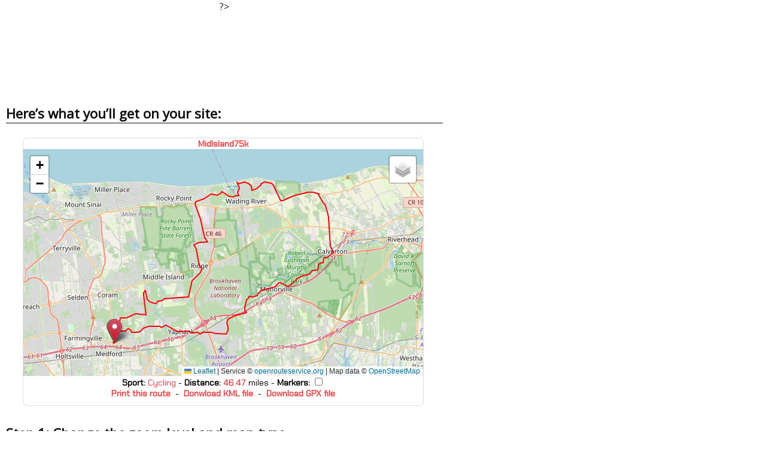

--- FILE ---
content_type: text/html; charset=UTF-8
request_url: https://www.sportdistancecalculator.com/codeweb.php?id=19161
body_size: 1858
content:
?>

<!DOCTYPE html>
<html xmlns="http://www.w3.org/1999/xhtml" lang="en" xml:lang="en">

<head>
	<!-- Google tag (gtag.js) -->
<script async src="https://www.googletagmanager.com/gtag/js?id=G-568B7WCKC2"></script>
<script>
  window.dataLayer = window.dataLayer || [];

  function gtag() {
    dataLayer.push(arguments);
  }
  gtag('js', new Date());

  gtag('config', 'G-568B7WCKC2');
</script>
	<meta http-equiv="X-UA-Compatible" content="IE=EmulateIE7" />
	<title>Add a route on your website | Sport Distance Calculator - Running, Cycling, Hiking...</title>
	<meta http-equiv="Content-Type" content="text/html; charset=UTF-8" />
	<meta name="description" content="Add this route on your blog or website." />
	<meta name="keywords" lang="en" content="sport, running, biking, bike, run, rollerblade, distance, Google Maps, cycling, calculator, jogging, footing" />
	<meta name="reply-to" content="contact@sportdistancecalculator.com" />
	<meta name="category" content="Sports" />
	<meta name="robots" content="index" />
	<meta name="distribution" content="global" />
	<meta name="revisit-after" content="7 days" />
	<meta name="author" lang="en" content="stephen bousquet" />
	<meta name="copyright" content="stephen bousquet" />
	<link rel="image_src" href="https://www.sportdistancecalculator.com/img/Logo-Sport-Route-Planner.jpg" />
	<link rel="stylesheet" type="text/css" media="screen" href="css/pageprint_screen.css" />
	<script type="text/javascript" charset="utf-8" src="js/jscolor.js"></script>
</head>

<body>
	<!-- Contents -->
	<div id="contents">
		<div style="text-align:center;">
			<ins class="adsbygoogle"
				style="display:inline-block;min-width:320px;width:100%; height:125px;margin:auto;"
				data-full-width-responsive="true"
				data-ad-client="ca-pub-1416869339549217"
				data-ad-slot="4880894320"></ins>
			<script async src="https://pagead2.googlesyndication.com/pagead/js/adsbygoogle.js?client=ca-pub-1416869339549217" crossorigin="anonymous"></script>
			<script>
				(adsbygoogle = window.adsbygoogle || []).push({});
			</script>
		</div>
	</div>

	<div style="text-align:center; font-size:1 em; text-decoration:none;">
		<h3>Here’s what you’ll get on your site:</h3>
		<br />
					<iframe src="https://www.sportdistancecalculator.com/serviceweb/mapweb.php?id=19161&zoom=auto&type=plan&color=FF0000" style="width: 90%; height: 450px; border:0; border-style:none; overflow:hidden;" allowfullscreen></iframe>
				<h3>Step 1: Change the zoom level and map type</h3>
		<form action="codeweb.php" method="GET">
			<input type="hidden" name="id" value="19161" />
			<table style="clear:both; background:none; border:none; width:350px; border-spacing:0px; margin:auto;">
				<tr>
					<td>Zoom level:</td>
					<td><select name="zoom" style="width: 205px;">
							<option value="auto" selected="selected">Auto</option>
							<option value="2" >2</option>
							<option value="3" >3</option>
							<option value="4" >4</option>
							<option value="5" >5</option>
							<option value="6" >6</option>
							<option value="7" >7</option>
							<option value="8" >8</option>
							<option value="9" >9</option>
							<option value="10" >10</option>
							<option value="11" >11</option>
							<option value="12" >12</option>
							<option value="13" >13</option>
							<option value="14" >14</option>
							<option value="15" >15</option>
							<option value="16" >16</option>
							<option value="17" >17</option>
						</select>
					</td>
				</tr>
				<tr>
					<td>Map type: </td>
					<td><select name="type" style="width: 205px;">
							<option value="plan" selected="selected">Map</option>
							<option value="satellite" >Satellite</option>
							<option value="topo" >Topo</option>
						</select>
					</td>
				</tr>
				<tr>
					<td style="text-align:right;">Elevation Profil :</td>
					<td><select name="profil" style="width: 205px;">
							<option value="oui" >Yes</option>
							<option value="non" selected="selected">No</option>
						</select>
					</td>
				</tr>
				<tr>
					<td>Route color:</td>
					<td><input class="jscolor" name="poly" value="FF0000" style="width: 205px;"></td>
				</tr>
			</table>
			<br />
			<input type="submit" value="Refresh HTML code" class="button" />
			<br />
			<h3>Step 2: Add the code to your website</h3>
			<br />
			To add this route (ID: <span style="color:#FF0000">19161</span>) to your blog or website, copy the following HTML code:<br /><br />

			<textarea style="width:97%; height:100px; font-size:0.8 em;"><iframe src="https://www.sportdistancecalculator.com/serviceweb/mapweb.php?id=19161&zoom=auto&type=plan&color=FF0000" style="width: 90%; height: 450px; border:0; border-style:none; overflow:hidden;" allowfullscreen></iframe>
		</textarea>
	</div>
	<br />
	<hr />
	<br />
	<div style="text-align:center;">
		<script async src="//pagead2.googlesyndication.com/pagead/js/adsbygoogle.js"></script>
		<!-- Sport Route Planner -->
		<ins class="adsbygoogle"
			style="display:block"
			data-ad-client="ca-pub-1416869339549217"
			data-ad-slot="4880894320"
			data-ad-format="auto"></ins>
		<script>
			(adsbygoogle = window.adsbygoogle || []).push({});
		</script>
	</div>
	</div>
</body>

</html>

--- FILE ---
content_type: text/html; charset=UTF-8
request_url: https://www.sportdistancecalculator.com/serviceweb/mapweb.php?id=19161&zoom=auto&type=plan&color=FF0000
body_size: 12911
content:

<!DOCTYPE html>
<html xmlns="http://www.w3.org/1999/xhtml" lang="en" xml:lang="en">

<head>
	<!-- Google tag (gtag.js) -->
<script async src="https://www.googletagmanager.com/gtag/js?id=G-568B7WCKC2"></script>
<script>
  window.dataLayer = window.dataLayer || [];

  function gtag() {
    dataLayer.push(arguments);
  }
  gtag('js', new Date());

  gtag('config', 'G-568B7WCKC2');
</script>
	<title>www.sportdistancecalculator.com | Sport Distance Calculator - Running, Cycling, Hiking...</title>
	<meta http-equiv="Content-Type" content="text/html; charset=windows-1252" />
	<meta name="description" content="www.sportdistancecalculator.com" />
	<meta name="keywords" lang="en" content="sport, running, biking, bike, run, rollerblade, distance, Google Maps, cycling, calculator, jogging, footing" />
	<meta name="reply-to" content="contact@sportdistancecalculator.com" />
	<meta name="category" content="Sports" />
	<meta name="robots" content="index" />
	<meta name="distribution" content="global" />
	<meta name="revisit-after" content="7 days" />
	<meta name="author" lang="en" content="stephen bousquet" />
	<meta name="copyright" content="stephen bousquet" />
	<link rel="image_src" href="https://www.sportdistancecalculator.com/img/Logo-Sport-Route-Planner.jpg" />

	<link rel="stylesheet" href="https://unpkg.com/leaflet@1.9.4/dist/leaflet.css" integrity="sha256-p4NxAoJBhIIN+hmNHrzRCf9tD/miZyoHS5obTRR9BMY=" crossorigin="" />
	<script src="https://unpkg.com/leaflet@1.9.4/dist/leaflet.js" integrity="sha256-20nQCchB9co0qIjJZRGuk2/Z9VM+kNiyxNV1lvTlZBo=" crossorigin=""></script>

	<link rel="stylesheet" href="../js/leaflet/leaflet-distance-marker.css" />
	<script src="../js/leaflet/leaflet.geometryutil.js" type="text/javascript"></script>
	<script src="../js/leaflet/leaflet-distance-marker.js" type="text/javascript"></script>

	<script type="text/javascript">
		var phpcoordinates = "";
		var points = [];
		var coordinates = new Array();
		var totalDistance = 0;
		var DistanceTotaleAfficheKm = 0;
		var DistanceTotaleAfficheMetre = 0;
		var DistanceTotaleAfficheYard = 0;
		var DistanceTotaleAffichemiles = 0;
		var distance = 0;
		var pointkm = "";
		var kmbalise = 0;
		var lazyoption = true;
		var kmmarks = [];
		var map = "";
		var firstPoint = "";
		var lastPoint = "";
		var landmarks = [];
		var polyline = null;
		var map = null;
		var bounds = null;
		var altitude = [];
		var markers = [];

		//<![CDATA[

		//AJAX
		function getXMLHttpRequest() {
			var xhr = null;
			if (window.XMLHttpRequest || window.ActiveXObject) {
				if (window.ActiveXObject) {
					try {
						xhr = new ActiveXObject("Msxml2.XMLHTTP");
					} catch (e) {
						xhr = new ActiveXObject("Microsoft.XMLHTTP");
					}
				} else {
					xhr = new XMLHttpRequest();
				}
			} else {
				alert("Votre navigateur ne supporte pas l'objet XMLHTTPRequest...");
				return null;
			}
			return xhr;
		}

		var xhr = getXMLHttpRequest();
		//AJAX

		function load() {

			var OpenStreetMap_Mapnik = L.tileLayer('https://{s}.tile.openstreetmap.org/{z}/{x}/{y}.png', {
				maxZoom: 17,
				attribution: 'Service © <a href="https://openrouteservice.org/">openrouteservice.org</a> | Map data &copy; <a href="http://www.openstreetmap.org/copyright">OpenStreetMap</a>'
			});

			var CyclOSM = L.tileLayer('https://{s}.tile-cyclosm.openstreetmap.fr/cyclosm/{z}/{x}/{y}.png', {
				maxZoom: 20,
				attribution: '<a href="https://github.com/cyclosm/cyclosm-cartocss-style/releases" title="CyclOSM - Open Bicycle render">CyclOSM</a> | Map data: &copy; <a href="https://www.openstreetmap.org/copyright">OpenStreetMap</a> contributors'
			});

			var Thunderforest_OpenCycleMap = L.tileLayer('https://{s}.tile.thunderforest.com/cycle/{z}/{x}/{y}.png?apikey=48a86d572f454e33a6166839703cd1a5', {
				attribution: 'Service © <a href="https://openrouteservice.org/">openrouteservice.org</a> | Map data &copy; <a href="http://www.thunderforest.com/">Thunderforest</a>, &copy; <a href="http://www.openstreetmap.org/copyright">OpenStreetMap</a>',
				apikey: '<your apikey>',
				maxZoom: 22
			});

			var Esri_WorldTopoMap = L.tileLayer('https://server.arcgisonline.com/ArcGIS/rest/services/World_Topo_Map/MapServer/tile/{z}/{y}/{x}', {
				attribution: 'Service © <a href="https://openrouteservice.org/">openrouteservice.org</a> | Map data &copy; Esri &mdash; Esri, DeLorme, NAVTEQ, TomTom, Intermap, iPC, USGS, FAO, NPS, NRCAN, GeoBase, Kadaster NL, Ordnance Survey, Esri Japan, METI, Esri China (Hong Kong), and the GIS User Community'
			});

			var Esri_WorldImagery = L.tileLayer('https://server.arcgisonline.com/ArcGIS/rest/services/World_Imagery/MapServer/tile/{z}/{y}/{x}', {
				attribution: 'Service © <a href="https://openrouteservice.org/">openrouteservice.org</a> | Map data &copy; Esri &mdash; Source: Esri, i-cubed, USDA, USGS, AEX, GeoEye, Getmapping, Aerogrid, IGN, IGP, UPR-EGP, and the GIS User Community'
			});

			var USGS_USTopo = L.tileLayer('https://basemap.nationalmap.gov/arcgis/rest/services/USGSTopo/MapServer/tile/{z}/{y}/{x}', {
				maxZoom: 20,
				attribution: 'Tiles courtesy of the <a href="https://usgs.gov/">U.S. Geological Survey</a>'
			});

			var USGS_USImagery = L.tileLayer('https://basemap.nationalmap.gov/arcgis/rest/services/USGSImageryOnly/MapServer/tile/{z}/{y}/{x}', {
				maxZoom: 20,
				attribution: 'Tiles courtesy of the <a href="https://usgs.gov/">U.S. Geological Survey</a>'
			});

			map = new L.Map('map_div', {
				layers: OpenStreetMap_Mapnik			});

			var baseLayers = {
				"Maps - OpenStreetMap": OpenStreetMap_Mapnik,
				"Cycle - CyclOSM": CyclOSM,
				"Cycle - OpenCycleMap": Thunderforest_OpenCycleMap,
				"Topo - ERSI": Esri_WorldTopoMap,
				"Satellite - ESRI": Esri_WorldImagery,
				"Topo - USGS": USGS_USTopo,
				"Satellite - USGS": USGS_USImagery
			};

			L.control.layers(baseLayers).addTo(map);

			points = [];
			coordinates = new Array();
			var markers = "";
			var markerslat = "";
			var markerslng = "";

			distance = 0;
			firstPoint = "";

			firstPoint=new L.LatLng(40.826953102707,-72.99446868870291);points.push(firstPoint);lastPoint=firstPoint;newPoint=new L.LatLng(40.826953102707,-72.99446868870291);points.push(newPoint);newPoint=new L.LatLng(40.82726,-72.99442);points.push(newPoint);newPoint=new L.LatLng(40.82732,-72.99503);points.push(newPoint);newPoint=new L.LatLng(40.827420000000004,-72.99503);points.push(newPoint);newPoint=new L.LatLng(40.82737,-72.99455);points.push(newPoint);newPoint=new L.LatLng(40.82916,-72.99385000000001);points.push(newPoint);newPoint=new L.LatLng(40.83017,-72.99344);points.push(newPoint);newPoint=new L.LatLng(40.831520000000005,-72.99326);points.push(newPoint);newPoint=new L.LatLng(40.832010000000004,-72.99321);points.push(newPoint);newPoint=new L.LatLng(40.83335,-72.99306);points.push(newPoint);newPoint=new L.LatLng(40.833980000000004,-72.99301000000001);points.push(newPoint);newPoint=new L.LatLng(40.834680000000006,-72.99293);points.push(newPoint);newPoint=new L.LatLng(40.83494,-72.99291000000001);points.push(newPoint);newPoint=new L.LatLng(40.83494,-72.99291000000001);points.push(newPoint);newPoint=new L.LatLng(40.83572,-72.99278000000001);points.push(newPoint);newPoint=new L.LatLng(40.8361,-72.99272);points.push(newPoint);newPoint=new L.LatLng(40.83677,-72.99256000000001);points.push(newPoint);newPoint=new L.LatLng(40.837050000000005,-72.99244);points.push(newPoint);newPoint=new L.LatLng(40.83719000000001,-72.99236);points.push(newPoint);newPoint=new L.LatLng(40.83762,-72.99207000000001);points.push(newPoint);newPoint=new L.LatLng(40.83816,-72.99163);points.push(newPoint);newPoint=new L.LatLng(40.838530000000006,-72.99129);points.push(newPoint);newPoint=new L.LatLng(40.83879,-72.99099000000001);points.push(newPoint);newPoint=new L.LatLng(40.83939,-72.99034);points.push(newPoint);newPoint=new L.LatLng(40.84013,-72.98957);points.push(newPoint);newPoint=new L.LatLng(40.840410000000006,-72.98929000000001);points.push(newPoint);newPoint=new L.LatLng(40.84078,-72.98895);points.push(newPoint);newPoint=new L.LatLng(40.841190000000005,-72.98867);points.push(newPoint);newPoint=new L.LatLng(40.84138,-72.98857000000001);points.push(newPoint);newPoint=new L.LatLng(40.841620000000006,-72.98844000000001);points.push(newPoint);newPoint=new L.LatLng(40.84188,-72.98834000000001);points.push(newPoint);newPoint=new L.LatLng(40.84219,-72.98822000000001);points.push(newPoint);newPoint=new L.LatLng(40.842310000000005,-72.98818);points.push(newPoint);newPoint=new L.LatLng(40.842310000000005,-72.98818);points.push(newPoint);newPoint=new L.LatLng(40.843360000000004,-72.98778);points.push(newPoint);newPoint=new L.LatLng(40.843650000000004,-72.98765);points.push(newPoint);newPoint=new L.LatLng(40.84389,-72.98756);points.push(newPoint);newPoint=new L.LatLng(40.84416,-72.98752);points.push(newPoint);newPoint=new L.LatLng(40.84557,-72.98735);points.push(newPoint);newPoint=new L.LatLng(40.846540000000005,-72.98724);points.push(newPoint);newPoint=new L.LatLng(40.84711,-72.9872);points.push(newPoint);newPoint=new L.LatLng(40.847570000000005,-72.98719000000001);points.push(newPoint);newPoint=new L.LatLng(40.84799,-72.98722000000001);points.push(newPoint);newPoint=new L.LatLng(40.848600000000005,-72.98727000000001);points.push(newPoint);newPoint=new L.LatLng(40.84864,-72.98700000000001);points.push(newPoint);newPoint=new L.LatLng(40.84875,-72.98540000000001);points.push(newPoint);newPoint=new L.LatLng(40.848780000000005,-72.98458000000001);points.push(newPoint);newPoint=new L.LatLng(40.84879,-72.98243000000001);points.push(newPoint);newPoint=new L.LatLng(40.848870000000005,-72.9816);points.push(newPoint);newPoint=new L.LatLng(40.848870000000005,-72.9816);points.push(newPoint);newPoint=new L.LatLng(40.848890000000004,-72.98121);points.push(newPoint);newPoint=new L.LatLng(40.84888,-72.98067);points.push(newPoint);newPoint=new L.LatLng(40.84886,-72.97981);points.push(newPoint);newPoint=new L.LatLng(40.848910000000004,-72.97934000000001);points.push(newPoint);newPoint=new L.LatLng(40.849030000000006,-72.97871);points.push(newPoint);newPoint=new L.LatLng(40.84917,-72.97811);points.push(newPoint);newPoint=new L.LatLng(40.84944,-72.97693000000001);points.push(newPoint);newPoint=new L.LatLng(40.849610000000006,-72.97626000000001);points.push(newPoint);newPoint=new L.LatLng(40.84975,-72.97585000000001);points.push(newPoint);newPoint=new L.LatLng(40.84991,-72.97545000000001);points.push(newPoint);newPoint=new L.LatLng(40.850150000000006,-72.97502);points.push(newPoint);newPoint=new L.LatLng(40.85056,-72.97438000000001);points.push(newPoint);newPoint=new L.LatLng(40.850660000000005,-72.97413);points.push(newPoint);newPoint=new L.LatLng(40.851440000000004,-72.9718);points.push(newPoint);newPoint=new L.LatLng(40.851800000000004,-72.97072);points.push(newPoint);newPoint=new L.LatLng(40.85192000000001,-72.97025000000001);points.push(newPoint);newPoint=new L.LatLng(40.85199,-72.96985000000001);points.push(newPoint);newPoint=new L.LatLng(40.85204,-72.96935);points.push(newPoint);newPoint=new L.LatLng(40.852050000000006,-72.96916);points.push(newPoint);newPoint=new L.LatLng(40.85201,-72.96851000000001);points.push(newPoint);newPoint=new L.LatLng(40.851890000000004,-72.9675);points.push(newPoint);newPoint=new L.LatLng(40.85186,-72.96702);points.push(newPoint);newPoint=new L.LatLng(40.851870000000005,-72.96562);points.push(newPoint);newPoint=new L.LatLng(40.85202,-72.96415);points.push(newPoint);newPoint=new L.LatLng(40.852050000000006,-72.9638);points.push(newPoint);newPoint=new L.LatLng(40.852050000000006,-72.96343);points.push(newPoint);newPoint=new L.LatLng(40.851980000000005,-72.96244);points.push(newPoint);newPoint=new L.LatLng(40.8519,-72.96196);points.push(newPoint);newPoint=new L.LatLng(40.85174000000001,-72.96124);points.push(newPoint);newPoint=new L.LatLng(40.851530000000004,-72.96018000000001);points.push(newPoint);newPoint=new L.LatLng(40.851310000000005,-72.95878);points.push(newPoint);newPoint=new L.LatLng(40.85118000000001,-72.95802);points.push(newPoint);newPoint=new L.LatLng(40.85118000000001,-72.95802);points.push(newPoint);newPoint=new L.LatLng(40.85117,-72.95747);points.push(newPoint);newPoint=new L.LatLng(40.85119,-72.95731);points.push(newPoint);newPoint=new L.LatLng(40.85174000000001,-72.95748);points.push(newPoint);newPoint=new L.LatLng(40.852500000000006,-72.95758000000001);points.push(newPoint);newPoint=new L.LatLng(40.854040000000005,-72.95776000000001);points.push(newPoint);newPoint=new L.LatLng(40.854580000000006,-72.95783);points.push(newPoint);newPoint=new L.LatLng(40.855270000000004,-72.95795000000001);points.push(newPoint);newPoint=new L.LatLng(40.85653000000001,-72.95814);points.push(newPoint);newPoint=new L.LatLng(40.85887,-72.95849000000001);points.push(newPoint);newPoint=new L.LatLng(40.85887,-72.95849000000001);points.push(newPoint);newPoint=new L.LatLng(40.85942,-72.95857000000001);points.push(newPoint);newPoint=new L.LatLng(40.85994,-72.95866000000001);points.push(newPoint);newPoint=new L.LatLng(40.860710000000005,-72.95865);points.push(newPoint);newPoint=new L.LatLng(40.86083,-72.95864);points.push(newPoint);newPoint=new L.LatLng(40.86099,-72.95867000000001);points.push(newPoint);newPoint=new L.LatLng(40.861430000000006,-72.95888000000001);points.push(newPoint);newPoint=new L.LatLng(40.86171,-72.95894000000001);points.push(newPoint);newPoint=new L.LatLng(40.86252,-72.95903000000001);points.push(newPoint);newPoint=new L.LatLng(40.862840000000006,-72.95909);points.push(newPoint);newPoint=new L.LatLng(40.864320000000006,-72.95932);points.push(newPoint);newPoint=new L.LatLng(40.865260000000006,-72.95948);points.push(newPoint);newPoint=new L.LatLng(40.86634,-72.95959);points.push(newPoint);newPoint=new L.LatLng(40.866890000000005,-72.95960000000001);points.push(newPoint);newPoint=new L.LatLng(40.866890000000005,-72.95960000000001);points.push(newPoint);newPoint=new L.LatLng(40.867340000000006,-72.95968);points.push(newPoint);newPoint=new L.LatLng(40.868140000000004,-72.95991000000001);points.push(newPoint);newPoint=new L.LatLng(40.86923,-72.96008);points.push(newPoint);newPoint=new L.LatLng(40.87004,-72.96022);points.push(newPoint);newPoint=new L.LatLng(40.87068,-72.96029);points.push(newPoint);newPoint=new L.LatLng(40.87082,-72.96025);points.push(newPoint);newPoint=new L.LatLng(40.870920000000005,-72.96017);points.push(newPoint);newPoint=new L.LatLng(40.87158,-72.95918);points.push(newPoint);newPoint=new L.LatLng(40.872060000000005,-72.95854);points.push(newPoint);newPoint=new L.LatLng(40.8723,-72.95829);points.push(newPoint);newPoint=new L.LatLng(40.872130000000006,-72.95824);points.push(newPoint);newPoint=new L.LatLng(40.872,-72.95816);points.push(newPoint);newPoint=new L.LatLng(40.87196,-72.95811);points.push(newPoint);newPoint=new L.LatLng(40.87196,-72.95811);points.push(newPoint);newPoint=new L.LatLng(40.87167,-72.95772000000001);points.push(newPoint);newPoint=new L.LatLng(40.871520000000004,-72.95758000000001);points.push(newPoint);newPoint=new L.LatLng(40.87133,-72.95748);points.push(newPoint);newPoint=new L.LatLng(40.871210000000005,-72.95743);points.push(newPoint);newPoint=new L.LatLng(40.87069,-72.95736000000001);points.push(newPoint);newPoint=new L.LatLng(40.870050000000006,-72.95726);points.push(newPoint);newPoint=new L.LatLng(40.869640000000004,-72.95721);points.push(newPoint);newPoint=new L.LatLng(40.869220000000006,-72.9572);points.push(newPoint);newPoint=new L.LatLng(40.868950000000005,-72.95718000000001);points.push(newPoint);newPoint=new L.LatLng(40.868770000000005,-72.95715000000001);points.push(newPoint);newPoint=new L.LatLng(40.86847,-72.95704);points.push(newPoint);newPoint=new L.LatLng(40.867920000000005,-72.95688000000001);points.push(newPoint);newPoint=new L.LatLng(40.867580000000004,-72.95682000000001);points.push(newPoint);newPoint=new L.LatLng(40.866690000000006,-72.95675);points.push(newPoint);newPoint=new L.LatLng(40.866690000000006,-72.95675);points.push(newPoint);newPoint=new L.LatLng(40.865970000000004,-72.95668);points.push(newPoint);newPoint=new L.LatLng(40.8654,-72.95655000000001);points.push(newPoint);newPoint=new L.LatLng(40.865260000000006,-72.95648);points.push(newPoint);newPoint=new L.LatLng(40.864850000000004,-72.95612000000001);points.push(newPoint);newPoint=new L.LatLng(40.864290000000004,-72.95573);points.push(newPoint);newPoint=new L.LatLng(40.864020000000004,-72.95554);points.push(newPoint);newPoint=new L.LatLng(40.863850000000006,-72.95536);points.push(newPoint);newPoint=new L.LatLng(40.86348,-72.95476000000001);points.push(newPoint);newPoint=new L.LatLng(40.862930000000006,-72.95396000000001);points.push(newPoint);newPoint=new L.LatLng(40.862790000000004,-72.95354);points.push(newPoint);newPoint=new L.LatLng(40.86271,-72.95272);points.push(newPoint);newPoint=new L.LatLng(40.862640000000006,-72.95139);points.push(newPoint);newPoint=new L.LatLng(40.86251,-72.95063);points.push(newPoint);newPoint=new L.LatLng(40.86215000000001,-72.94946);points.push(newPoint);newPoint=new L.LatLng(40.86198,-72.94899000000001);points.push(newPoint);newPoint=new L.LatLng(40.861900000000006,-72.94885000000001);points.push(newPoint);newPoint=new L.LatLng(40.861830000000005,-72.94879);points.push(newPoint);newPoint=new L.LatLng(40.86164,-72.94869);points.push(newPoint);newPoint=new L.LatLng(40.861340000000006,-72.94863000000001);points.push(newPoint);newPoint=new L.LatLng(40.861110000000004,-72.94855000000001);points.push(newPoint);newPoint=new L.LatLng(40.861110000000004,-72.94836000000001);points.push(newPoint);newPoint=new L.LatLng(40.86112000000001,-72.94821);points.push(newPoint);newPoint=new L.LatLng(40.86112000000001,-72.94821);points.push(newPoint);newPoint=new L.LatLng(40.86115,-72.94707000000001);points.push(newPoint);newPoint=new L.LatLng(40.861140000000006,-72.94630000000001);points.push(newPoint);newPoint=new L.LatLng(40.861180000000004,-72.94608000000001);points.push(newPoint);newPoint=new L.LatLng(40.86128,-72.94585000000001);points.push(newPoint);newPoint=new L.LatLng(40.861380000000004,-72.94573000000001);points.push(newPoint);newPoint=new L.LatLng(40.861700000000006,-72.94542000000001);points.push(newPoint);newPoint=new L.LatLng(40.86222,-72.9449);points.push(newPoint);newPoint=new L.LatLng(40.862640000000006,-72.94442000000001);points.push(newPoint);newPoint=new L.LatLng(40.86278,-72.94421000000001);points.push(newPoint);newPoint=new L.LatLng(40.86296,-72.9439);points.push(newPoint);newPoint=new L.LatLng(40.863200000000006,-72.94340000000001);points.push(newPoint);newPoint=new L.LatLng(40.86327,-72.9431);points.push(newPoint);newPoint=new L.LatLng(40.863290000000006,-72.94283);points.push(newPoint);newPoint=new L.LatLng(40.86327,-72.94261);points.push(newPoint);newPoint=new L.LatLng(40.863220000000005,-72.94239);points.push(newPoint);newPoint=new L.LatLng(40.863150000000005,-72.94204);points.push(newPoint);newPoint=new L.LatLng(40.86314,-72.94193);points.push(newPoint);newPoint=new L.LatLng(40.863150000000005,-72.94177);points.push(newPoint);newPoint=new L.LatLng(40.86321,-72.94153);points.push(newPoint);newPoint=new L.LatLng(40.863400000000006,-72.9409);points.push(newPoint);newPoint=new L.LatLng(40.86356000000001,-72.94006);points.push(newPoint);newPoint=new L.LatLng(40.863620000000004,-72.93973000000001);points.push(newPoint);newPoint=new L.LatLng(40.86361,-72.93956);points.push(newPoint);newPoint=new L.LatLng(40.86359,-72.93944);points.push(newPoint);newPoint=new L.LatLng(40.863510000000005,-72.93921);points.push(newPoint);newPoint=new L.LatLng(40.86368,-72.93909000000001);points.push(newPoint);newPoint=new L.LatLng(40.86415,-72.93868);points.push(newPoint);newPoint=new L.LatLng(40.864290000000004,-72.93853);points.push(newPoint);newPoint=new L.LatLng(40.864610000000006,-72.93813);points.push(newPoint);newPoint=new L.LatLng(40.864940000000004,-72.93762000000001);points.push(newPoint);newPoint=new L.LatLng(40.865300000000005,-72.93695000000001);points.push(newPoint);newPoint=new L.LatLng(40.865500000000004,-72.93657);points.push(newPoint);newPoint=new L.LatLng(40.86543,-72.93649);points.push(newPoint);newPoint=new L.LatLng(40.865370000000006,-72.93641000000001);points.push(newPoint);newPoint=new L.LatLng(40.865300000000005,-72.93629);points.push(newPoint);newPoint=new L.LatLng(40.86524,-72.93616);points.push(newPoint);newPoint=new L.LatLng(40.865120000000005,-72.93512000000001);points.push(newPoint);newPoint=new L.LatLng(40.865120000000005,-72.93473);points.push(newPoint);newPoint=new L.LatLng(40.865280000000006,-72.9334);points.push(newPoint);newPoint=new L.LatLng(40.86535000000001,-72.93263);points.push(newPoint);newPoint=new L.LatLng(40.865390000000005,-72.93191);points.push(newPoint);newPoint=new L.LatLng(40.86543,-72.93163000000001);points.push(newPoint);newPoint=new L.LatLng(40.86562,-72.9308);points.push(newPoint);newPoint=new L.LatLng(40.865750000000006,-72.92991);points.push(newPoint);newPoint=new L.LatLng(40.86591000000001,-72.92873);points.push(newPoint);newPoint=new L.LatLng(40.866040000000005,-72.92697000000001);points.push(newPoint);newPoint=new L.LatLng(40.86619,-72.92477000000001);points.push(newPoint);newPoint=new L.LatLng(40.866400000000006,-72.92211);points.push(newPoint);newPoint=new L.LatLng(40.866400000000006,-72.92211);points.push(newPoint);newPoint=new L.LatLng(40.86704,-72.91375000000001);points.push(newPoint);newPoint=new L.LatLng(40.867070000000005,-72.91327000000001);points.push(newPoint);newPoint=new L.LatLng(40.86704,-72.91298);points.push(newPoint);newPoint=new L.LatLng(40.866640000000004,-72.91037);points.push(newPoint);newPoint=new L.LatLng(40.86648,-72.90931);points.push(newPoint);newPoint=new L.LatLng(40.86639,-72.90864);points.push(newPoint);newPoint=new L.LatLng(40.86679,-72.90854);points.push(newPoint);newPoint=new L.LatLng(40.86775,-72.90834000000001);points.push(newPoint);newPoint=new L.LatLng(40.86853,-72.90817000000001);points.push(newPoint);newPoint=new L.LatLng(40.869260000000004,-72.90791);points.push(newPoint);newPoint=new L.LatLng(40.869910000000004,-72.90768);points.push(newPoint);newPoint=new L.LatLng(40.871050000000004,-72.90732000000001);points.push(newPoint);newPoint=new L.LatLng(40.87323000000001,-72.90669000000001);points.push(newPoint);newPoint=new L.LatLng(40.87415,-72.90642000000001);points.push(newPoint);newPoint=new L.LatLng(40.87415,-72.90642000000001);points.push(newPoint);newPoint=new L.LatLng(40.877140000000004,-72.90553000000001);points.push(newPoint);newPoint=new L.LatLng(40.879000000000005,-72.905);points.push(newPoint);newPoint=new L.LatLng(40.879960000000004,-72.90471000000001);points.push(newPoint);newPoint=new L.LatLng(40.88074,-72.90447);points.push(newPoint);newPoint=new L.LatLng(40.88111000000001,-72.90441000000001);points.push(newPoint);newPoint=new L.LatLng(40.88159,-72.90441000000001);points.push(newPoint);newPoint=new L.LatLng(40.88158000000001,-72.9043);points.push(newPoint);newPoint=new L.LatLng(40.881640000000004,-72.90404000000001);points.push(newPoint);newPoint=new L.LatLng(40.88176,-72.90376);points.push(newPoint);newPoint=new L.LatLng(40.88176,-72.90376);points.push(newPoint);newPoint=new L.LatLng(40.88289,-72.90247000000001);points.push(newPoint);newPoint=new L.LatLng(40.88317000000001,-72.90212000000001);points.push(newPoint);newPoint=new L.LatLng(40.88351,-72.90154000000001);points.push(newPoint);newPoint=new L.LatLng(40.88391,-72.90079);points.push(newPoint);newPoint=new L.LatLng(40.884330000000006,-72.89993000000001);points.push(newPoint);newPoint=new L.LatLng(40.884530000000005,-72.89946);points.push(newPoint);newPoint=new L.LatLng(40.884820000000005,-72.89913);points.push(newPoint);newPoint=new L.LatLng(40.88564,-72.89827000000001);points.push(newPoint);newPoint=new L.LatLng(40.886140000000005,-72.89784);points.push(newPoint);newPoint=new L.LatLng(40.88649,-72.89739);points.push(newPoint);newPoint=new L.LatLng(40.88718,-72.8965);points.push(newPoint);newPoint=new L.LatLng(40.887480000000004,-72.89617000000001);points.push(newPoint);newPoint=new L.LatLng(40.88779,-72.89567000000001);points.push(newPoint);newPoint=new L.LatLng(40.888110000000005,-72.89522000000001);points.push(newPoint);newPoint=new L.LatLng(40.88859,-72.89466);points.push(newPoint);newPoint=new L.LatLng(40.88859,-72.89466);points.push(newPoint);newPoint=new L.LatLng(40.888920000000006,-72.8943);points.push(newPoint);newPoint=new L.LatLng(40.88928000000001,-72.89428000000001);points.push(newPoint);newPoint=new L.LatLng(40.88965,-72.89427);points.push(newPoint);newPoint=new L.LatLng(40.88975000000001,-72.89424000000001);points.push(newPoint);newPoint=new L.LatLng(40.89023,-72.89401000000001);points.push(newPoint);newPoint=new L.LatLng(40.89054,-72.89386);points.push(newPoint);newPoint=new L.LatLng(40.890750000000004,-72.89384000000001);points.push(newPoint);newPoint=new L.LatLng(40.891960000000005,-72.89395);points.push(newPoint);newPoint=new L.LatLng(40.892160000000004,-72.89401000000001);points.push(newPoint);newPoint=new L.LatLng(40.892590000000006,-72.89427);points.push(newPoint);newPoint=new L.LatLng(40.89285,-72.8944);points.push(newPoint);newPoint=new L.LatLng(40.89291,-72.89444);points.push(newPoint);newPoint=new L.LatLng(40.89298,-72.89453);points.push(newPoint);newPoint=new L.LatLng(40.89302,-72.89466);points.push(newPoint);newPoint=new L.LatLng(40.89303,-72.89498);points.push(newPoint);newPoint=new L.LatLng(40.89305,-72.89521);points.push(newPoint);newPoint=new L.LatLng(40.89311,-72.89538);points.push(newPoint);newPoint=new L.LatLng(40.893390000000004,-72.89579);points.push(newPoint);newPoint=new L.LatLng(40.89356,-72.89609);points.push(newPoint);newPoint=new L.LatLng(40.893730000000005,-72.89625000000001);points.push(newPoint);newPoint=new L.LatLng(40.89621,-72.89689);points.push(newPoint);newPoint=new L.LatLng(40.897220000000004,-72.89716);points.push(newPoint);newPoint=new L.LatLng(40.897220000000004,-72.89716);points.push(newPoint);newPoint=new L.LatLng(40.902120000000004,-72.89842);points.push(newPoint);newPoint=new L.LatLng(40.904360000000004,-72.89899000000001);points.push(newPoint);newPoint=new L.LatLng(40.904970000000006,-72.89915);points.push(newPoint);newPoint=new L.LatLng(40.904970000000006,-72.89915);points.push(newPoint);newPoint=new L.LatLng(40.906000000000006,-72.89941);points.push(newPoint);newPoint=new L.LatLng(40.90742,-72.89979000000001);points.push(newPoint);newPoint=new L.LatLng(40.908080000000005,-72.90010000000001);points.push(newPoint);newPoint=new L.LatLng(40.90945000000001,-72.90083);points.push(newPoint);newPoint=new L.LatLng(40.91122,-72.90178);points.push(newPoint);newPoint=new L.LatLng(40.911570000000005,-72.902);points.push(newPoint);newPoint=new L.LatLng(40.911860000000004,-72.90229000000001);points.push(newPoint);newPoint=new L.LatLng(40.912000000000006,-72.90247000000001);points.push(newPoint);newPoint=new L.LatLng(40.91227000000001,-72.90172000000001);points.push(newPoint);newPoint=new L.LatLng(40.91241,-72.90145000000001);points.push(newPoint);newPoint=new L.LatLng(40.91259,-72.90119);points.push(newPoint);newPoint=new L.LatLng(40.912850000000006,-72.90081);points.push(newPoint);newPoint=new L.LatLng(40.912850000000006,-72.90081);points.push(newPoint);newPoint=new L.LatLng(40.91317,-72.90023000000001);points.push(newPoint);newPoint=new L.LatLng(40.913320000000006,-72.89994);points.push(newPoint);newPoint=new L.LatLng(40.91346,-72.89955);points.push(newPoint);newPoint=new L.LatLng(40.91362,-72.89897);points.push(newPoint);newPoint=new L.LatLng(40.91389,-72.89726);points.push(newPoint);newPoint=new L.LatLng(40.91452,-72.89320000000001);points.push(newPoint);newPoint=new L.LatLng(40.914500000000004,-72.89309);points.push(newPoint);newPoint=new L.LatLng(40.914570000000005,-72.89268000000001);points.push(newPoint);newPoint=new L.LatLng(40.91467,-72.89193);points.push(newPoint);newPoint=new L.LatLng(40.914730000000006,-72.89151000000001);points.push(newPoint);newPoint=new L.LatLng(40.914750000000005,-72.89105);points.push(newPoint);newPoint=new L.LatLng(40.91476,-72.89068);points.push(newPoint);newPoint=new L.LatLng(40.91479,-72.8906);points.push(newPoint);newPoint=new L.LatLng(40.914770000000004,-72.89015);points.push(newPoint);newPoint=new L.LatLng(40.91472,-72.88969);points.push(newPoint);newPoint=new L.LatLng(40.914590000000004,-72.88904000000001);points.push(newPoint);newPoint=new L.LatLng(40.914440000000006,-72.88849);points.push(newPoint);newPoint=new L.LatLng(40.914170000000006,-72.88763);points.push(newPoint);newPoint=new L.LatLng(40.91402,-72.88715);points.push(newPoint);newPoint=new L.LatLng(40.914190000000005,-72.88705);points.push(newPoint);newPoint=new L.LatLng(40.914280000000005,-72.88701);points.push(newPoint);newPoint=new L.LatLng(40.91436,-72.887);points.push(newPoint);newPoint=new L.LatLng(40.914530000000006,-72.88703000000001);points.push(newPoint);newPoint=new L.LatLng(40.91474,-72.88719);points.push(newPoint);newPoint=new L.LatLng(40.915240000000004,-72.88767);points.push(newPoint);newPoint=new L.LatLng(40.91635,-72.8887);points.push(newPoint);newPoint=new L.LatLng(40.91709,-72.88935000000001);points.push(newPoint);newPoint=new L.LatLng(40.91745,-72.88961);points.push(newPoint);newPoint=new L.LatLng(40.91805,-72.88994000000001);points.push(newPoint);newPoint=new L.LatLng(40.918690000000005,-72.89020000000001);points.push(newPoint);newPoint=new L.LatLng(40.91911,-72.89032);points.push(newPoint);newPoint=new L.LatLng(40.920120000000004,-72.89055);points.push(newPoint);newPoint=new L.LatLng(40.920120000000004,-72.89055);points.push(newPoint);newPoint=new L.LatLng(40.922940000000004,-72.89123000000001);points.push(newPoint);newPoint=new L.LatLng(40.92354,-72.89136);points.push(newPoint);newPoint=new L.LatLng(40.924600000000005,-72.89169000000001);points.push(newPoint);newPoint=new L.LatLng(40.925540000000005,-72.89198);points.push(newPoint);newPoint=new L.LatLng(40.926590000000004,-72.89232000000001);points.push(newPoint);newPoint=new L.LatLng(40.9284,-72.89293);points.push(newPoint);newPoint=new L.LatLng(40.92918,-72.89321000000001);points.push(newPoint);newPoint=new L.LatLng(40.92935000000001,-72.89328);points.push(newPoint);newPoint=new L.LatLng(40.92935000000001,-72.89328);points.push(newPoint);newPoint=new L.LatLng(40.93023,-72.89367);points.push(newPoint);newPoint=new L.LatLng(40.93119,-72.894);points.push(newPoint);newPoint=new L.LatLng(40.93345,-72.89466);points.push(newPoint);newPoint=new L.LatLng(40.93365,-72.89476);points.push(newPoint);newPoint=new L.LatLng(40.93394000000001,-72.89492);points.push(newPoint);newPoint=new L.LatLng(40.934430000000006,-72.89517000000001);points.push(newPoint);newPoint=new L.LatLng(40.934830000000005,-72.89534);points.push(newPoint);newPoint=new L.LatLng(40.93564000000001,-72.89561);points.push(newPoint);newPoint=new L.LatLng(40.93618,-72.89579);points.push(newPoint);newPoint=new L.LatLng(40.93677,-72.89603000000001);points.push(newPoint);newPoint=new L.LatLng(40.937110000000004,-72.89620000000001);points.push(newPoint);newPoint=new L.LatLng(40.937340000000006,-72.89632);points.push(newPoint);newPoint=new L.LatLng(40.93764,-72.89647000000001);points.push(newPoint);newPoint=new L.LatLng(40.93764,-72.89647000000001);points.push(newPoint);newPoint=new L.LatLng(40.93947,-72.89729000000001);points.push(newPoint);newPoint=new L.LatLng(40.93983,-72.89748);points.push(newPoint);newPoint=new L.LatLng(40.940630000000006,-72.89796000000001);points.push(newPoint);newPoint=new L.LatLng(40.94106,-72.89819);points.push(newPoint);newPoint=new L.LatLng(40.9412,-72.89825);points.push(newPoint);newPoint=new L.LatLng(40.94165,-72.89837);points.push(newPoint);newPoint=new L.LatLng(40.94205,-72.89849000000001);points.push(newPoint);newPoint=new L.LatLng(40.94232,-72.8986);points.push(newPoint);newPoint=new L.LatLng(40.94379,-72.89923);points.push(newPoint);newPoint=new L.LatLng(40.94451,-72.89956000000001);points.push(newPoint);newPoint=new L.LatLng(40.945460000000004,-72.90010000000001);points.push(newPoint);newPoint=new L.LatLng(40.945460000000004,-72.90010000000001);points.push(newPoint);newPoint=new L.LatLng(40.946220000000004,-72.90052);points.push(newPoint);newPoint=new L.LatLng(40.94659,-72.90068000000001);points.push(newPoint);newPoint=new L.LatLng(40.94704,-72.90085);points.push(newPoint);newPoint=new L.LatLng(40.94762,-72.90090000000001);points.push(newPoint);newPoint=new L.LatLng(40.949000000000005,-72.90109000000001);points.push(newPoint);newPoint=new L.LatLng(40.949090000000005,-72.90109000000001);points.push(newPoint);newPoint=new L.LatLng(40.949130000000004,-72.90106);points.push(newPoint);newPoint=new L.LatLng(40.94924,-72.90064000000001);points.push(newPoint);newPoint=new L.LatLng(40.94990000000001,-72.89805000000001);points.push(newPoint);newPoint=new L.LatLng(40.95044,-72.89597);points.push(newPoint);newPoint=new L.LatLng(40.95084000000001,-72.89478000000001);points.push(newPoint);newPoint=new L.LatLng(40.9513,-72.89349);points.push(newPoint);newPoint=new L.LatLng(40.951690000000006,-72.89238);points.push(newPoint);newPoint=new L.LatLng(40.95187000000001,-72.89171);points.push(newPoint);newPoint=new L.LatLng(40.95205,-72.89070000000001);points.push(newPoint);newPoint=new L.LatLng(40.952290000000005,-72.88968000000001);points.push(newPoint);newPoint=new L.LatLng(40.95253,-72.88884);points.push(newPoint);newPoint=new L.LatLng(40.952830000000006,-72.88795);points.push(newPoint);newPoint=new L.LatLng(40.952960000000004,-72.88769);points.push(newPoint);newPoint=new L.LatLng(40.953030000000005,-72.88757000000001);points.push(newPoint);newPoint=new L.LatLng(40.953030000000005,-72.88757000000001);points.push(newPoint);newPoint=new L.LatLng(40.9532,-72.88736);points.push(newPoint);newPoint=new L.LatLng(40.953500000000005,-72.88716000000001);points.push(newPoint);newPoint=new L.LatLng(40.954240000000006,-72.8867);points.push(newPoint);newPoint=new L.LatLng(40.95436,-72.88653000000001);points.push(newPoint);newPoint=new L.LatLng(40.954480000000004,-72.8863);points.push(newPoint);newPoint=new L.LatLng(40.95463,-72.88595000000001);points.push(newPoint);newPoint=new L.LatLng(40.95469000000001,-72.88559000000001);points.push(newPoint);newPoint=new L.LatLng(40.95472,-72.88517);points.push(newPoint);newPoint=new L.LatLng(40.95476,-72.88473);points.push(newPoint);newPoint=new L.LatLng(40.954800000000006,-72.88454);points.push(newPoint);newPoint=new L.LatLng(40.954980000000006,-72.88414);points.push(newPoint);newPoint=new L.LatLng(40.95523,-72.88374);points.push(newPoint);newPoint=new L.LatLng(40.95586,-72.88283000000001);points.push(newPoint);newPoint=new L.LatLng(40.955960000000005,-72.88262);points.push(newPoint);newPoint=new L.LatLng(40.95606,-72.88232);points.push(newPoint);newPoint=new L.LatLng(40.95611,-72.8819);points.push(newPoint);newPoint=new L.LatLng(40.956120000000006,-72.88107000000001);points.push(newPoint);newPoint=new L.LatLng(40.95609,-72.88069);points.push(newPoint);newPoint=new L.LatLng(40.956,-72.88016);points.push(newPoint);newPoint=new L.LatLng(40.9557,-72.87928000000001);points.push(newPoint);newPoint=new L.LatLng(40.955380000000005,-72.87821000000001);points.push(newPoint);newPoint=new L.LatLng(40.95503,-72.87704000000001);points.push(newPoint);newPoint=new L.LatLng(40.95494,-72.87658);points.push(newPoint);newPoint=new L.LatLng(40.95494,-72.87626);points.push(newPoint);newPoint=new L.LatLng(40.95503,-72.87587);points.push(newPoint);newPoint=new L.LatLng(40.955290000000005,-72.87497);points.push(newPoint);newPoint=new L.LatLng(40.95541,-72.87463000000001);points.push(newPoint);newPoint=new L.LatLng(40.955540000000006,-72.87436000000001);points.push(newPoint);newPoint=new L.LatLng(40.95575,-72.87405000000001);points.push(newPoint);newPoint=new L.LatLng(40.956070000000004,-72.87363);points.push(newPoint);newPoint=new L.LatLng(40.95626,-72.87333000000001);points.push(newPoint);newPoint=new L.LatLng(40.95635,-72.87312);points.push(newPoint);newPoint=new L.LatLng(40.95642,-72.87289000000001);points.push(newPoint);newPoint=new L.LatLng(40.95658,-72.87207000000001);points.push(newPoint);newPoint=new L.LatLng(40.95664,-72.87191);points.push(newPoint);newPoint=new L.LatLng(40.95673,-72.87172000000001);points.push(newPoint);newPoint=new L.LatLng(40.95684000000001,-72.87157);points.push(newPoint);newPoint=new L.LatLng(40.957080000000005,-72.87132000000001);points.push(newPoint);newPoint=new L.LatLng(40.95765,-72.87087000000001);points.push(newPoint);newPoint=new L.LatLng(40.957840000000004,-72.87071);points.push(newPoint);newPoint=new L.LatLng(40.957950000000004,-72.87057);points.push(newPoint);newPoint=new L.LatLng(40.95801,-72.87046000000001);points.push(newPoint);newPoint=new L.LatLng(40.95806,-72.87032);points.push(newPoint);newPoint=new L.LatLng(40.958070000000006,-72.87019000000001);points.push(newPoint);newPoint=new L.LatLng(40.95805,-72.87007000000001);points.push(newPoint);newPoint=new L.LatLng(40.95781,-72.86929);points.push(newPoint);newPoint=new L.LatLng(40.95768,-72.86893);points.push(newPoint);newPoint=new L.LatLng(40.957370000000004,-72.86839);points.push(newPoint);newPoint=new L.LatLng(40.95696,-72.86783000000001);points.push(newPoint);newPoint=new L.LatLng(40.95627,-72.86687);points.push(newPoint);newPoint=new L.LatLng(40.956100000000006,-72.8666);points.push(newPoint);newPoint=new L.LatLng(40.95604,-72.86646);points.push(newPoint);newPoint=new L.LatLng(40.955960000000005,-72.86615);points.push(newPoint);newPoint=new L.LatLng(40.955850000000005,-72.86538);points.push(newPoint);newPoint=new L.LatLng(40.9558,-72.86514000000001);points.push(newPoint);newPoint=new L.LatLng(40.95571,-72.86492000000001);points.push(newPoint);newPoint=new L.LatLng(40.95559,-72.8647);points.push(newPoint);newPoint=new L.LatLng(40.955450000000006,-72.86453);points.push(newPoint);newPoint=new L.LatLng(40.955000000000005,-72.86408);points.push(newPoint);newPoint=new L.LatLng(40.95485,-72.86389000000001);points.push(newPoint);newPoint=new L.LatLng(40.954750000000004,-72.86368);points.push(newPoint);newPoint=new L.LatLng(40.95440000000001,-72.86264);points.push(newPoint);newPoint=new L.LatLng(40.95421,-72.86205000000001);points.push(newPoint);newPoint=new L.LatLng(40.953970000000005,-72.86103);points.push(newPoint);newPoint=new L.LatLng(40.953970000000005,-72.86103);points.push(newPoint);newPoint=new L.LatLng(40.95391,-72.86047);points.push(newPoint);newPoint=new L.LatLng(40.95387,-72.85914000000001);points.push(newPoint);newPoint=new L.LatLng(40.95384000000001,-72.85832);points.push(newPoint);newPoint=new L.LatLng(40.953810000000004,-72.858);points.push(newPoint);newPoint=new L.LatLng(40.953680000000006,-72.85739000000001);points.push(newPoint);newPoint=new L.LatLng(40.953660000000006,-72.85718);points.push(newPoint);newPoint=new L.LatLng(40.95371,-72.85686000000001);points.push(newPoint);newPoint=new L.LatLng(40.95385,-72.85653);points.push(newPoint);newPoint=new L.LatLng(40.954190000000004,-72.85587000000001);points.push(newPoint);newPoint=new L.LatLng(40.954350000000005,-72.85545);points.push(newPoint);newPoint=new L.LatLng(40.95441,-72.85519000000001);points.push(newPoint);newPoint=new L.LatLng(40.954440000000005,-72.85484000000001);points.push(newPoint);newPoint=new L.LatLng(40.954510000000006,-72.85373000000001);points.push(newPoint);newPoint=new L.LatLng(40.954510000000006,-72.85339);points.push(newPoint);newPoint=new L.LatLng(40.954460000000005,-72.85254);points.push(newPoint);newPoint=new L.LatLng(40.95445,-72.85219000000001);points.push(newPoint);newPoint=new L.LatLng(40.954460000000005,-72.85196);points.push(newPoint);newPoint=new L.LatLng(40.95452,-72.85169);points.push(newPoint);newPoint=new L.LatLng(40.954600000000006,-72.85147);points.push(newPoint);newPoint=new L.LatLng(40.95474,-72.85122000000001);points.push(newPoint);newPoint=new L.LatLng(40.95488,-72.85099000000001);points.push(newPoint);newPoint=new L.LatLng(40.95516000000001,-72.85109);points.push(newPoint);newPoint=new L.LatLng(40.9568,-72.85186);points.push(newPoint);newPoint=new L.LatLng(40.956990000000005,-72.85195);points.push(newPoint);newPoint=new L.LatLng(40.9574,-72.85220000000001);points.push(newPoint);newPoint=new L.LatLng(40.95761,-72.85228000000001);points.push(newPoint);newPoint=new L.LatLng(40.957710000000006,-72.85229000000001);points.push(newPoint);newPoint=new L.LatLng(40.95871,-72.85204);points.push(newPoint);newPoint=new L.LatLng(40.95911,-72.85187);points.push(newPoint);newPoint=new L.LatLng(40.959250000000004,-72.85179000000001);points.push(newPoint);newPoint=new L.LatLng(40.959520000000005,-72.85157000000001);points.push(newPoint);newPoint=new L.LatLng(40.95969,-72.85143000000001);points.push(newPoint);newPoint=new L.LatLng(40.959810000000004,-72.85129);points.push(newPoint);newPoint=new L.LatLng(40.96007,-72.85068000000001);points.push(newPoint);newPoint=new L.LatLng(40.960300000000004,-72.85041000000001);points.push(newPoint);newPoint=new L.LatLng(40.960530000000006,-72.85021);points.push(newPoint);newPoint=new L.LatLng(40.96079,-72.85007);points.push(newPoint);newPoint=new L.LatLng(40.96097,-72.85005000000001);points.push(newPoint);newPoint=new L.LatLng(40.961180000000006,-72.85010000000001);points.push(newPoint);newPoint=new L.LatLng(40.961360000000006,-72.85021);points.push(newPoint);newPoint=new L.LatLng(40.96166,-72.85052);points.push(newPoint);newPoint=new L.LatLng(40.96166,-72.85052);points.push(newPoint);newPoint=new L.LatLng(40.96228,-72.8512);points.push(newPoint);newPoint=new L.LatLng(40.962920000000004,-72.85164);points.push(newPoint);newPoint=new L.LatLng(40.96305,-72.85176000000001);points.push(newPoint);newPoint=new L.LatLng(40.96349,-72.85205);points.push(newPoint);newPoint=new L.LatLng(40.964020000000005,-72.85204);points.push(newPoint);newPoint=new L.LatLng(40.964200000000005,-72.85201);points.push(newPoint);newPoint=new L.LatLng(40.96435,-72.85203);points.push(newPoint);newPoint=new L.LatLng(40.964420000000004,-72.85207000000001);points.push(newPoint);newPoint=new L.LatLng(40.964710000000004,-72.85213);points.push(newPoint);newPoint=new L.LatLng(40.96488,-72.85222);points.push(newPoint);newPoint=new L.LatLng(40.9662,-72.85284);points.push(newPoint);newPoint=new L.LatLng(40.96627,-72.85289);points.push(newPoint);newPoint=new L.LatLng(40.96627,-72.85289);points.push(newPoint);newPoint=new L.LatLng(40.96645,-72.85224000000001);points.push(newPoint);newPoint=new L.LatLng(40.96632,-72.85218);points.push(newPoint);newPoint=new L.LatLng(40.96632,-72.85218);points.push(newPoint);newPoint=new L.LatLng(40.96497,-72.85153000000001);points.push(newPoint);newPoint=new L.LatLng(40.96513,-72.85083);points.push(newPoint);newPoint=new L.LatLng(40.965300000000006,-72.85006);points.push(newPoint);newPoint=new L.LatLng(40.965390000000006,-72.84974000000001);points.push(newPoint);newPoint=new L.LatLng(40.96557000000001,-72.84929000000001);points.push(newPoint);newPoint=new L.LatLng(40.96578,-72.84880000000001);points.push(newPoint);newPoint=new L.LatLng(40.96582,-72.84867000000001);points.push(newPoint);newPoint=new L.LatLng(40.96585,-72.84813000000001);points.push(newPoint);newPoint=new L.LatLng(40.96591,-72.84738);points.push(newPoint);newPoint=new L.LatLng(40.96611,-72.84545);points.push(newPoint);newPoint=new L.LatLng(40.966240000000006,-72.84431000000001);points.push(newPoint);newPoint=new L.LatLng(40.96625,-72.84404);points.push(newPoint);newPoint=new L.LatLng(40.96623,-72.84388000000001);points.push(newPoint);newPoint=new L.LatLng(40.966080000000005,-72.84325000000001);points.push(newPoint);newPoint=new L.LatLng(40.96604000000001,-72.84304);points.push(newPoint);newPoint=new L.LatLng(40.96603,-72.84234000000001);points.push(newPoint);newPoint=new L.LatLng(40.966010000000004,-72.84199000000001);points.push(newPoint);newPoint=new L.LatLng(40.96598,-72.84190000000001);points.push(newPoint);newPoint=new L.LatLng(40.965740000000004,-72.84139);points.push(newPoint);newPoint=new L.LatLng(40.96538,-72.84063);points.push(newPoint);newPoint=new L.LatLng(40.96526,-72.84035);points.push(newPoint);newPoint=new L.LatLng(40.9652,-72.84016000000001);points.push(newPoint);newPoint=new L.LatLng(40.96515,-72.83983);points.push(newPoint);newPoint=new L.LatLng(40.965070000000004,-72.83938);points.push(newPoint);newPoint=new L.LatLng(40.96499,-72.8392);points.push(newPoint);newPoint=new L.LatLng(40.96499,-72.8392);points.push(newPoint);newPoint=new L.LatLng(40.96491,-72.8391);points.push(newPoint);newPoint=new L.LatLng(40.96468,-72.83899000000001);points.push(newPoint);newPoint=new L.LatLng(40.9643,-72.83878);points.push(newPoint);newPoint=new L.LatLng(40.96397,-72.83849000000001);points.push(newPoint);newPoint=new L.LatLng(40.963730000000005,-72.83827000000001);points.push(newPoint);newPoint=new L.LatLng(40.96309,-72.83742000000001);points.push(newPoint);newPoint=new L.LatLng(40.962920000000004,-72.83717);points.push(newPoint);newPoint=new L.LatLng(40.962680000000006,-72.8369);points.push(newPoint);newPoint=new L.LatLng(40.96235,-72.83673);points.push(newPoint);newPoint=new L.LatLng(40.96166,-72.83647);points.push(newPoint);newPoint=new L.LatLng(40.959340000000005,-72.83564000000001);points.push(newPoint);newPoint=new L.LatLng(40.95946,-72.83501000000001);points.push(newPoint);newPoint=new L.LatLng(40.959540000000004,-72.83474000000001);points.push(newPoint);newPoint=new L.LatLng(40.959770000000006,-72.83421000000001);points.push(newPoint);newPoint=new L.LatLng(40.960010000000004,-72.83367000000001);points.push(newPoint);newPoint=new L.LatLng(40.96014,-72.83322000000001);points.push(newPoint);newPoint=new L.LatLng(40.960240000000006,-72.83251);points.push(newPoint);newPoint=new L.LatLng(40.96029,-72.83203);points.push(newPoint);newPoint=new L.LatLng(40.960350000000005,-72.83178000000001);points.push(newPoint);newPoint=new L.LatLng(40.96088,-72.83034);points.push(newPoint);newPoint=new L.LatLng(40.96088,-72.83034);points.push(newPoint);newPoint=new L.LatLng(40.961040000000004,-72.82994000000001);points.push(newPoint);newPoint=new L.LatLng(40.96144,-72.82922);points.push(newPoint);newPoint=new L.LatLng(40.96193,-72.82843000000001);points.push(newPoint);newPoint=new L.LatLng(40.96237,-72.82778);points.push(newPoint);newPoint=new L.LatLng(40.962520000000005,-72.82759);points.push(newPoint);newPoint=new L.LatLng(40.963100000000004,-72.82697);points.push(newPoint);newPoint=new L.LatLng(40.96396,-72.82594);points.push(newPoint);newPoint=new L.LatLng(40.96439,-72.82557);points.push(newPoint);newPoint=new L.LatLng(40.964710000000004,-72.82531);points.push(newPoint);newPoint=new L.LatLng(40.9649,-72.82511000000001);points.push(newPoint);newPoint=new L.LatLng(40.965090000000004,-72.82485000000001);points.push(newPoint);newPoint=new L.LatLng(40.96526,-72.82457000000001);points.push(newPoint);newPoint=new L.LatLng(40.96544,-72.82423);points.push(newPoint);newPoint=new L.LatLng(40.96594,-72.82307);points.push(newPoint);newPoint=new L.LatLng(40.96609,-72.82264);points.push(newPoint);newPoint=new L.LatLng(40.96614,-72.82238000000001);points.push(newPoint);newPoint=new L.LatLng(40.9662,-72.82172);points.push(newPoint);newPoint=new L.LatLng(40.96622,-72.81901);points.push(newPoint);newPoint=new L.LatLng(40.966210000000004,-72.81859);points.push(newPoint);newPoint=new L.LatLng(40.966150000000006,-72.81804000000001);points.push(newPoint);newPoint=new L.LatLng(40.965500000000006,-72.81521000000001);points.push(newPoint);newPoint=new L.LatLng(40.965360000000004,-72.81466);points.push(newPoint);newPoint=new L.LatLng(40.96517,-72.81403);points.push(newPoint);newPoint=new L.LatLng(40.96448,-72.81222000000001);points.push(newPoint);newPoint=new L.LatLng(40.9643,-72.81185);points.push(newPoint);newPoint=new L.LatLng(40.964090000000006,-72.81178000000001);points.push(newPoint);newPoint=new L.LatLng(40.96347,-72.81152);points.push(newPoint);newPoint=new L.LatLng(40.96318,-72.8114);points.push(newPoint);newPoint=new L.LatLng(40.962920000000004,-72.81125);points.push(newPoint);newPoint=new L.LatLng(40.96166,-72.81046);points.push(newPoint);newPoint=new L.LatLng(40.96031000000001,-72.8096);points.push(newPoint);newPoint=new L.LatLng(40.95864,-72.80851000000001);points.push(newPoint);newPoint=new L.LatLng(40.957980000000006,-72.80807);points.push(newPoint);newPoint=new L.LatLng(40.95718,-72.80756000000001);points.push(newPoint);newPoint=new L.LatLng(40.95718,-72.80756000000001);points.push(newPoint);newPoint=new L.LatLng(40.95515,-72.80626000000001);points.push(newPoint);newPoint=new L.LatLng(40.95365,-72.8053);points.push(newPoint);newPoint=new L.LatLng(40.95217,-72.80439000000001);points.push(newPoint);newPoint=new L.LatLng(40.95033,-72.80327000000001);points.push(newPoint);newPoint=new L.LatLng(40.949760000000005,-72.80293);points.push(newPoint);newPoint=new L.LatLng(40.9498,-72.80275);points.push(newPoint);newPoint=new L.LatLng(40.95009,-72.80179000000001);points.push(newPoint);newPoint=new L.LatLng(40.950210000000006,-72.80138000000001);points.push(newPoint);newPoint=new L.LatLng(40.9506,-72.80018000000001);points.push(newPoint);newPoint=new L.LatLng(40.951460000000004,-72.79757000000001);points.push(newPoint);newPoint=new L.LatLng(40.95284,-72.793);points.push(newPoint);newPoint=new L.LatLng(40.95416,-72.78853000000001);points.push(newPoint);newPoint=new L.LatLng(40.954330000000006,-72.78793);points.push(newPoint);newPoint=new L.LatLng(40.95445,-72.78742000000001);points.push(newPoint);newPoint=new L.LatLng(40.95472,-72.78603000000001);points.push(newPoint);newPoint=new L.LatLng(40.95523,-72.78373);points.push(newPoint);newPoint=new L.LatLng(40.95546,-72.78281000000001);points.push(newPoint);newPoint=new L.LatLng(40.95572000000001,-72.78199000000001);points.push(newPoint);newPoint=new L.LatLng(40.956010000000006,-72.78111000000001);points.push(newPoint);newPoint=new L.LatLng(40.95615,-72.78049);points.push(newPoint);newPoint=new L.LatLng(40.9562,-72.77994000000001);points.push(newPoint);newPoint=new L.LatLng(40.9562,-72.77994000000001);points.push(newPoint);newPoint=new L.LatLng(40.956430000000005,-72.77738000000001);points.push(newPoint);newPoint=new L.LatLng(40.956540000000004,-72.77538000000001);points.push(newPoint);newPoint=new L.LatLng(40.956570000000006,-72.77470000000001);points.push(newPoint);newPoint=new L.LatLng(40.9566,-72.77437);points.push(newPoint);newPoint=new L.LatLng(40.95667,-72.77395);points.push(newPoint);newPoint=new L.LatLng(40.9568,-72.77339);points.push(newPoint);newPoint=new L.LatLng(40.95691,-72.77308000000001);points.push(newPoint);newPoint=new L.LatLng(40.957100000000004,-72.77265000000001);points.push(newPoint);newPoint=new L.LatLng(40.95721,-72.77233000000001);points.push(newPoint);newPoint=new L.LatLng(40.957390000000004,-72.77164);points.push(newPoint);newPoint=new L.LatLng(40.957420000000006,-72.77146);points.push(newPoint);newPoint=new L.LatLng(40.957460000000005,-72.77084);points.push(newPoint);newPoint=new L.LatLng(40.957480000000004,-72.7703);points.push(newPoint);newPoint=new L.LatLng(40.957460000000005,-72.7694);points.push(newPoint);newPoint=new L.LatLng(40.957480000000004,-72.76877);points.push(newPoint);newPoint=new L.LatLng(40.957510000000006,-72.76848000000001);points.push(newPoint);newPoint=new L.LatLng(40.95763,-72.76794000000001);points.push(newPoint);newPoint=new L.LatLng(40.9577,-72.76748);points.push(newPoint);newPoint=new L.LatLng(40.957710000000006,-72.76729);points.push(newPoint);newPoint=new L.LatLng(40.9577,-72.76700000000001);points.push(newPoint);newPoint=new L.LatLng(40.957600000000006,-72.76624000000001);points.push(newPoint);newPoint=new L.LatLng(40.957530000000006,-72.76578);points.push(newPoint);newPoint=new L.LatLng(40.95738,-72.76508000000001);points.push(newPoint);newPoint=new L.LatLng(40.957150000000006,-72.76405000000001);points.push(newPoint);newPoint=new L.LatLng(40.95685,-72.76271000000001);points.push(newPoint);newPoint=new L.LatLng(40.956590000000006,-72.76111);points.push(newPoint);newPoint=new L.LatLng(40.956250000000004,-72.75933);points.push(newPoint);newPoint=new L.LatLng(40.95572000000001,-72.75961000000001);points.push(newPoint);newPoint=new L.LatLng(40.95561,-72.75965000000001);points.push(newPoint);newPoint=new L.LatLng(40.95543000000001,-72.75967);points.push(newPoint);newPoint=new L.LatLng(40.95526,-72.75964);points.push(newPoint);newPoint=new L.LatLng(40.95506,-72.75951);points.push(newPoint);newPoint=new L.LatLng(40.952220000000004,-72.75699);points.push(newPoint);newPoint=new L.LatLng(40.950030000000005,-72.75507);points.push(newPoint);newPoint=new L.LatLng(40.950030000000005,-72.75507);points.push(newPoint);newPoint=new L.LatLng(40.947900000000004,-72.75322);points.push(newPoint);newPoint=new L.LatLng(40.94699000000001,-72.75243);points.push(newPoint);newPoint=new L.LatLng(40.946850000000005,-72.75236000000001);points.push(newPoint);newPoint=new L.LatLng(40.94603,-72.75200000000001);points.push(newPoint);newPoint=new L.LatLng(40.94447,-72.75129000000001);points.push(newPoint);newPoint=new L.LatLng(40.944010000000006,-72.75108);points.push(newPoint);newPoint=new L.LatLng(40.944010000000006,-72.75108);points.push(newPoint);newPoint=new L.LatLng(40.942420000000006,-72.75036);points.push(newPoint);newPoint=new L.LatLng(40.94113,-72.74979);points.push(newPoint);newPoint=new L.LatLng(40.9403,-72.74951);points.push(newPoint);newPoint=new L.LatLng(40.937870000000004,-72.74873000000001);points.push(newPoint);newPoint=new L.LatLng(40.937740000000005,-72.74868000000001);points.push(newPoint);newPoint=new L.LatLng(40.937740000000005,-72.74868000000001);points.push(newPoint);newPoint=new L.LatLng(40.93582000000001,-72.74804);points.push(newPoint);newPoint=new L.LatLng(40.935280000000006,-72.74787);points.push(newPoint);newPoint=new L.LatLng(40.93513,-72.74786);points.push(newPoint);newPoint=new L.LatLng(40.935010000000005,-72.74788000000001);points.push(newPoint);newPoint=new L.LatLng(40.934470000000005,-72.74809);points.push(newPoint);newPoint=new L.LatLng(40.933840000000004,-72.74833000000001);points.push(newPoint);newPoint=new L.LatLng(40.93372,-72.74835);points.push(newPoint);newPoint=new L.LatLng(40.93347,-72.74834);points.push(newPoint);newPoint=new L.LatLng(40.931540000000005,-72.74808);points.push(newPoint);newPoint=new L.LatLng(40.931540000000005,-72.74808);points.push(newPoint);newPoint=new L.LatLng(40.92889,-72.74772);points.push(newPoint);newPoint=new L.LatLng(40.92683,-72.74745);points.push(newPoint);newPoint=new L.LatLng(40.926590000000004,-72.74748000000001);points.push(newPoint);newPoint=new L.LatLng(40.92607,-72.74743000000001);points.push(newPoint);newPoint=new L.LatLng(40.924200000000006,-72.7472);points.push(newPoint);newPoint=new L.LatLng(40.92347,-72.74711);points.push(newPoint);newPoint=new L.LatLng(40.92259000000001,-72.74699000000001);points.push(newPoint);newPoint=new L.LatLng(40.92212000000001,-72.74693);points.push(newPoint);newPoint=new L.LatLng(40.921040000000005,-72.74684);points.push(newPoint);newPoint=new L.LatLng(40.91682,-72.74632000000001);points.push(newPoint);newPoint=new L.LatLng(40.91415000000001,-72.74601000000001);points.push(newPoint);newPoint=new L.LatLng(40.91286,-72.7459);points.push(newPoint);newPoint=new L.LatLng(40.911170000000006,-72.74566);points.push(newPoint);newPoint=new L.LatLng(40.910830000000004,-72.74556000000001);points.push(newPoint);newPoint=new L.LatLng(40.91051,-72.74537000000001);points.push(newPoint);newPoint=new L.LatLng(40.90903,-72.74437);points.push(newPoint);newPoint=new L.LatLng(40.9089,-72.74428);points.push(newPoint);newPoint=new L.LatLng(40.90856,-72.74412000000001);points.push(newPoint);newPoint=new L.LatLng(40.90843,-72.74408000000001);points.push(newPoint);newPoint=new L.LatLng(40.90742,-72.74389000000001);points.push(newPoint);newPoint=new L.LatLng(40.907160000000005,-72.74382);points.push(newPoint);newPoint=new L.LatLng(40.907160000000005,-72.74382);points.push(newPoint);newPoint=new L.LatLng(40.90675,-72.74363000000001);points.push(newPoint);newPoint=new L.LatLng(40.906530000000004,-72.74349000000001);points.push(newPoint);newPoint=new L.LatLng(40.90645000000001,-72.74347);points.push(newPoint);newPoint=new L.LatLng(40.906000000000006,-72.74324);points.push(newPoint);newPoint=new L.LatLng(40.905170000000005,-72.74283000000001);points.push(newPoint);newPoint=new L.LatLng(40.904740000000004,-72.74257);points.push(newPoint);newPoint=new L.LatLng(40.90458,-72.74292000000001);points.push(newPoint);newPoint=new L.LatLng(40.90393,-72.74461000000001);points.push(newPoint);newPoint=new L.LatLng(40.903690000000005,-72.74516000000001);points.push(newPoint);newPoint=new L.LatLng(40.90354000000001,-72.74547000000001);points.push(newPoint);newPoint=new L.LatLng(40.90354000000001,-72.74547000000001);points.push(newPoint);newPoint=new L.LatLng(40.90234,-72.74774000000001);points.push(newPoint);newPoint=new L.LatLng(40.902010000000004,-72.74815000000001);points.push(newPoint);newPoint=new L.LatLng(40.90148000000001,-72.74872);points.push(newPoint);newPoint=new L.LatLng(40.901250000000005,-72.74898);points.push(newPoint);newPoint=new L.LatLng(40.901070000000004,-72.74924);points.push(newPoint);newPoint=new L.LatLng(40.90099,-72.74943);points.push(newPoint);newPoint=new L.LatLng(40.9009,-72.74982);points.push(newPoint);newPoint=new L.LatLng(40.900850000000005,-72.75016000000001);points.push(newPoint);newPoint=new L.LatLng(40.900830000000006,-72.75043000000001);points.push(newPoint);newPoint=new L.LatLng(40.90091,-72.7514);points.push(newPoint);newPoint=new L.LatLng(40.900940000000006,-72.75229);points.push(newPoint);newPoint=new L.LatLng(40.900940000000006,-72.75275);points.push(newPoint);newPoint=new L.LatLng(40.900920000000006,-72.75295000000001);points.push(newPoint);newPoint=new L.LatLng(40.900870000000005,-72.75313000000001);points.push(newPoint);newPoint=new L.LatLng(40.90081,-72.75325000000001);points.push(newPoint);newPoint=new L.LatLng(40.9007,-72.75338);points.push(newPoint);newPoint=new L.LatLng(40.900470000000006,-72.75355);points.push(newPoint);newPoint=new L.LatLng(40.900270000000006,-72.75369);points.push(newPoint);newPoint=new L.LatLng(40.90005,-72.75379000000001);points.push(newPoint);newPoint=new L.LatLng(40.89985,-72.75385);points.push(newPoint);newPoint=new L.LatLng(40.899660000000004,-72.75388000000001);points.push(newPoint);newPoint=new L.LatLng(40.89951000000001,-72.75387);points.push(newPoint);newPoint=new L.LatLng(40.89938,-72.75382);points.push(newPoint);newPoint=new L.LatLng(40.89889,-72.75361000000001);points.push(newPoint);newPoint=new L.LatLng(40.898590000000006,-72.75356000000001);points.push(newPoint);newPoint=new L.LatLng(40.89829,-72.7536);points.push(newPoint);newPoint=new L.LatLng(40.89822,-72.75362000000001);points.push(newPoint);newPoint=new L.LatLng(40.89806,-72.75369);points.push(newPoint);newPoint=new L.LatLng(40.89806,-72.75369);points.push(newPoint);newPoint=new L.LatLng(40.897710000000004,-72.75384000000001);points.push(newPoint);newPoint=new L.LatLng(40.89755,-72.75388000000001);points.push(newPoint);newPoint=new L.LatLng(40.89717,-72.75394);points.push(newPoint);newPoint=new L.LatLng(40.89696,-72.75401000000001);points.push(newPoint);newPoint=new L.LatLng(40.89679,-72.75414);points.push(newPoint);newPoint=new L.LatLng(40.89663,-72.75436);points.push(newPoint);newPoint=new L.LatLng(40.89656,-72.75459000000001);points.push(newPoint);newPoint=new L.LatLng(40.89654,-72.75488);points.push(newPoint);newPoint=new L.LatLng(40.89658,-72.75550000000001);points.push(newPoint);newPoint=new L.LatLng(40.89659,-72.75605);points.push(newPoint);newPoint=new L.LatLng(40.896570000000004,-72.75642);points.push(newPoint);newPoint=new L.LatLng(40.896530000000006,-72.75661000000001);points.push(newPoint);newPoint=new L.LatLng(40.896460000000005,-72.75682);points.push(newPoint);newPoint=new L.LatLng(40.89634,-72.75702000000001);points.push(newPoint);newPoint=new L.LatLng(40.89622000000001,-72.75715000000001);points.push(newPoint);newPoint=new L.LatLng(40.895950000000006,-72.75736);points.push(newPoint);newPoint=new L.LatLng(40.895770000000006,-72.75752);points.push(newPoint);newPoint=new L.LatLng(40.89567,-72.75774000000001);points.push(newPoint);newPoint=new L.LatLng(40.89565,-72.75789);points.push(newPoint);newPoint=new L.LatLng(40.89564,-72.75829);points.push(newPoint);newPoint=new L.LatLng(40.895630000000004,-72.75851);points.push(newPoint);newPoint=new L.LatLng(40.89558,-72.75872000000001);points.push(newPoint);newPoint=new L.LatLng(40.895320000000005,-72.75939000000001);points.push(newPoint);newPoint=new L.LatLng(40.89524,-72.75958);points.push(newPoint);newPoint=new L.LatLng(40.89515,-72.75971000000001);points.push(newPoint);newPoint=new L.LatLng(40.895010000000006,-72.75981);points.push(newPoint);newPoint=new L.LatLng(40.89493,-72.75984000000001);points.push(newPoint);newPoint=new L.LatLng(40.89466,-72.75989000000001);points.push(newPoint);newPoint=new L.LatLng(40.89452,-72.75989000000001);points.push(newPoint);newPoint=new L.LatLng(40.89397,-72.75979000000001);points.push(newPoint);newPoint=new L.LatLng(40.89311,-72.75969);points.push(newPoint);newPoint=new L.LatLng(40.89311,-72.75969);points.push(newPoint);newPoint=new L.LatLng(40.892300000000006,-72.7596);points.push(newPoint);newPoint=new L.LatLng(40.892050000000005,-72.75958);points.push(newPoint);newPoint=new L.LatLng(40.89191,-72.7596);points.push(newPoint);newPoint=new L.LatLng(40.8918,-72.75963);points.push(newPoint);newPoint=new L.LatLng(40.89168,-72.75970000000001);points.push(newPoint);newPoint=new L.LatLng(40.89153,-72.75984000000001);points.push(newPoint);newPoint=new L.LatLng(40.8913,-72.76011000000001);points.push(newPoint);newPoint=new L.LatLng(40.89105,-72.7604);points.push(newPoint);newPoint=new L.LatLng(40.89079,-72.76066);points.push(newPoint);newPoint=new L.LatLng(40.89032,-72.76105000000001);points.push(newPoint);newPoint=new L.LatLng(40.890150000000006,-72.7612);points.push(newPoint);newPoint=new L.LatLng(40.89005,-72.76133);points.push(newPoint);newPoint=new L.LatLng(40.889950000000006,-72.76154000000001);points.push(newPoint);newPoint=new L.LatLng(40.889920000000004,-72.76182);points.push(newPoint);newPoint=new L.LatLng(40.890010000000004,-72.7625);points.push(newPoint);newPoint=new L.LatLng(40.890040000000006,-72.76276);points.push(newPoint);newPoint=new L.LatLng(40.89005,-72.76305);points.push(newPoint);newPoint=new L.LatLng(40.89003,-72.76339);points.push(newPoint);newPoint=new L.LatLng(40.889950000000006,-72.76389);points.push(newPoint);newPoint=new L.LatLng(40.88975000000001,-72.76487);points.push(newPoint);newPoint=new L.LatLng(40.889660000000006,-72.76555);points.push(newPoint);newPoint=new L.LatLng(40.8896,-72.76617);points.push(newPoint);newPoint=new L.LatLng(40.889540000000004,-72.76683000000001);points.push(newPoint);newPoint=new L.LatLng(40.88949,-72.76700000000001);points.push(newPoint);newPoint=new L.LatLng(40.8894,-72.76721);points.push(newPoint);newPoint=new L.LatLng(40.88927,-72.76743);points.push(newPoint);newPoint=new L.LatLng(40.88911,-72.76762000000001);points.push(newPoint);newPoint=new L.LatLng(40.888920000000006,-72.76779);points.push(newPoint);newPoint=new L.LatLng(40.888270000000006,-72.76830000000001);points.push(newPoint);newPoint=new L.LatLng(40.88814,-72.76841);points.push(newPoint);newPoint=new L.LatLng(40.88799,-72.7686);points.push(newPoint);newPoint=new L.LatLng(40.887690000000006,-72.76906000000001);points.push(newPoint);newPoint=new L.LatLng(40.88743,-72.76939);points.push(newPoint);newPoint=new L.LatLng(40.886680000000005,-72.77021);points.push(newPoint);newPoint=new L.LatLng(40.886540000000004,-72.77041000000001);points.push(newPoint);newPoint=new L.LatLng(40.886430000000004,-72.77063000000001);points.push(newPoint);newPoint=new L.LatLng(40.8864,-72.77079);points.push(newPoint);newPoint=new L.LatLng(40.8864,-72.77101);points.push(newPoint);newPoint=new L.LatLng(40.886480000000006,-72.77153000000001);points.push(newPoint);newPoint=new L.LatLng(40.886520000000004,-72.772);points.push(newPoint);newPoint=new L.LatLng(40.88651,-72.77221);points.push(newPoint);newPoint=new L.LatLng(40.88647,-72.77249);points.push(newPoint);newPoint=new L.LatLng(40.88626,-72.77345000000001);points.push(newPoint);newPoint=new L.LatLng(40.88591,-72.7749);points.push(newPoint);newPoint=new L.LatLng(40.88573,-72.77545);points.push(newPoint);newPoint=new L.LatLng(40.88533,-72.77653000000001);points.push(newPoint);newPoint=new L.LatLng(40.8851,-72.77716000000001);points.push(newPoint);newPoint=new L.LatLng(40.88499,-72.7775);points.push(newPoint);newPoint=new L.LatLng(40.884800000000006,-72.77856000000001);points.push(newPoint);newPoint=new L.LatLng(40.88467,-72.77912);points.push(newPoint);newPoint=new L.LatLng(40.884440000000005,-72.77986);points.push(newPoint);newPoint=new L.LatLng(40.884190000000004,-72.78063);points.push(newPoint);newPoint=new L.LatLng(40.884190000000004,-72.78063);points.push(newPoint);newPoint=new L.LatLng(40.88411000000001,-72.78082);points.push(newPoint);newPoint=new L.LatLng(40.88376,-72.78156);points.push(newPoint);newPoint=new L.LatLng(40.883370000000006,-72.78229);points.push(newPoint);newPoint=new L.LatLng(40.88268,-72.78371);points.push(newPoint);newPoint=new L.LatLng(40.88214000000001,-72.78478000000001);points.push(newPoint);newPoint=new L.LatLng(40.88199,-72.78503);points.push(newPoint);newPoint=new L.LatLng(40.88186,-72.78517000000001);points.push(newPoint);newPoint=new L.LatLng(40.881530000000005,-72.78544000000001);points.push(newPoint);newPoint=new L.LatLng(40.88076,-72.78598000000001);points.push(newPoint);newPoint=new L.LatLng(40.88062,-72.78613);points.push(newPoint);newPoint=new L.LatLng(40.88038,-72.78653);points.push(newPoint);newPoint=new L.LatLng(40.87977,-72.78758);points.push(newPoint);newPoint=new L.LatLng(40.87952000000001,-72.78797);points.push(newPoint);newPoint=new L.LatLng(40.879310000000004,-72.78837);points.push(newPoint);newPoint=new L.LatLng(40.879000000000005,-72.78915);points.push(newPoint);newPoint=new L.LatLng(40.878870000000006,-72.7894);points.push(newPoint);newPoint=new L.LatLng(40.878750000000004,-72.78956000000001);points.push(newPoint);newPoint=new L.LatLng(40.87858000000001,-72.78974000000001);points.push(newPoint);newPoint=new L.LatLng(40.878040000000006,-72.79016);points.push(newPoint);newPoint=new L.LatLng(40.87762,-72.79045);points.push(newPoint);newPoint=new L.LatLng(40.877390000000005,-72.79067);points.push(newPoint);newPoint=new L.LatLng(40.87724,-72.79092);points.push(newPoint);newPoint=new L.LatLng(40.87686,-72.79175000000001);points.push(newPoint);newPoint=new L.LatLng(40.876560000000005,-72.79239000000001);points.push(newPoint);newPoint=new L.LatLng(40.876450000000006,-72.79267);points.push(newPoint);newPoint=new L.LatLng(40.87637,-72.79306000000001);points.push(newPoint);newPoint=new L.LatLng(40.876310000000004,-72.79364000000001);points.push(newPoint);newPoint=new L.LatLng(40.87622,-72.79421);points.push(newPoint);newPoint=new L.LatLng(40.876180000000005,-72.79465);points.push(newPoint);newPoint=new L.LatLng(40.876250000000006,-72.79582);points.push(newPoint);newPoint=new L.LatLng(40.87628,-72.79613);points.push(newPoint);newPoint=new L.LatLng(40.87635,-72.79649);points.push(newPoint);newPoint=new L.LatLng(40.8765,-72.79702);points.push(newPoint);newPoint=new L.LatLng(40.876580000000004,-72.79719);points.push(newPoint);newPoint=new L.LatLng(40.87673,-72.79746);points.push(newPoint);newPoint=new L.LatLng(40.876990000000006,-72.79784000000001);points.push(newPoint);newPoint=new L.LatLng(40.877320000000005,-72.79827);points.push(newPoint);newPoint=new L.LatLng(40.877770000000005,-72.79875000000001);points.push(newPoint);newPoint=new L.LatLng(40.87796,-72.79905000000001);points.push(newPoint);newPoint=new L.LatLng(40.87807,-72.79933000000001);points.push(newPoint);newPoint=new L.LatLng(40.87823,-72.79993);points.push(newPoint);newPoint=new L.LatLng(40.87852,-72.80095);points.push(newPoint);newPoint=new L.LatLng(40.87856,-72.80127);points.push(newPoint);newPoint=new L.LatLng(40.87861,-72.80175000000001);points.push(newPoint);newPoint=new L.LatLng(40.87868,-72.80210000000001);points.push(newPoint);newPoint=new L.LatLng(40.878980000000006,-72.80296000000001);points.push(newPoint);newPoint=new L.LatLng(40.87904,-72.80317000000001);points.push(newPoint);newPoint=new L.LatLng(40.87906,-72.80337);points.push(newPoint);newPoint=new L.LatLng(40.87905000000001,-72.80381000000001);points.push(newPoint);newPoint=new L.LatLng(40.878980000000006,-72.80465000000001);points.push(newPoint);newPoint=new L.LatLng(40.87892,-72.80498);points.push(newPoint);newPoint=new L.LatLng(40.87885,-72.80522);points.push(newPoint);newPoint=new L.LatLng(40.87877,-72.80543);points.push(newPoint);newPoint=new L.LatLng(40.87865,-72.80565);points.push(newPoint);newPoint=new L.LatLng(40.87865,-72.80565);points.push(newPoint);newPoint=new L.LatLng(40.878420000000006,-72.80608000000001);points.push(newPoint);newPoint=new L.LatLng(40.878280000000004,-72.80621000000001);points.push(newPoint);newPoint=new L.LatLng(40.87809,-72.80637);points.push(newPoint);newPoint=new L.LatLng(40.87755000000001,-72.80692);points.push(newPoint);newPoint=new L.LatLng(40.87755000000001,-72.80692);points.push(newPoint);newPoint=new L.LatLng(40.87659,-72.80797000000001);points.push(newPoint);newPoint=new L.LatLng(40.87622,-72.80841000000001);points.push(newPoint);newPoint=new L.LatLng(40.876090000000005,-72.80865);points.push(newPoint);newPoint=new L.LatLng(40.875890000000005,-72.80902);points.push(newPoint);newPoint=new L.LatLng(40.87574,-72.80939000000001);points.push(newPoint);newPoint=new L.LatLng(40.875490000000006,-72.81027);points.push(newPoint);newPoint=new L.LatLng(40.87514,-72.81166);points.push(newPoint);newPoint=new L.LatLng(40.875020000000006,-72.81214);points.push(newPoint);newPoint=new L.LatLng(40.874900000000004,-72.81274);points.push(newPoint);newPoint=new L.LatLng(40.87447,-72.81516);points.push(newPoint);newPoint=new L.LatLng(40.874300000000005,-72.81597000000001);points.push(newPoint);newPoint=new L.LatLng(40.87406,-72.81716);points.push(newPoint);newPoint=new L.LatLng(40.873830000000005,-72.81885000000001);points.push(newPoint);newPoint=new L.LatLng(40.873650000000005,-72.82028000000001);points.push(newPoint);newPoint=new L.LatLng(40.87359,-72.82187);points.push(newPoint);newPoint=new L.LatLng(40.87357,-72.82221000000001);points.push(newPoint);newPoint=new L.LatLng(40.87351,-72.82262);points.push(newPoint);newPoint=new L.LatLng(40.87342,-72.82294);points.push(newPoint);newPoint=new L.LatLng(40.873360000000005,-72.82308);points.push(newPoint);newPoint=new L.LatLng(40.872960000000006,-72.82377000000001);points.push(newPoint);newPoint=new L.LatLng(40.87243,-72.82468);points.push(newPoint);newPoint=new L.LatLng(40.871860000000005,-72.82561000000001);points.push(newPoint);newPoint=new L.LatLng(40.87135000000001,-72.82644);points.push(newPoint);newPoint=new L.LatLng(40.87122,-72.82666);points.push(newPoint);newPoint=new L.LatLng(40.871010000000005,-72.82716);points.push(newPoint);newPoint=new L.LatLng(40.870900000000006,-72.82747);points.push(newPoint);newPoint=new L.LatLng(40.870810000000006,-72.82766000000001);points.push(newPoint);newPoint=new L.LatLng(40.87073,-72.82776000000001);points.push(newPoint);newPoint=new L.LatLng(40.87057,-72.82791);points.push(newPoint);newPoint=new L.LatLng(40.87017,-72.82821000000001);points.push(newPoint);newPoint=new L.LatLng(40.869620000000005,-72.82869000000001);points.push(newPoint);newPoint=new L.LatLng(40.86939,-72.82888000000001);points.push(newPoint);newPoint=new L.LatLng(40.869200000000006,-72.82897000000001);points.push(newPoint);newPoint=new L.LatLng(40.86900000000001,-72.82905000000001);points.push(newPoint);newPoint=new L.LatLng(40.86900000000001,-72.82905000000001);points.push(newPoint);newPoint=new L.LatLng(40.868520000000004,-72.82925);points.push(newPoint);newPoint=new L.LatLng(40.86835000000001,-72.82938);points.push(newPoint);newPoint=new L.LatLng(40.86826000000001,-72.82947);points.push(newPoint);newPoint=new L.LatLng(40.868170000000006,-72.8296);points.push(newPoint);newPoint=new L.LatLng(40.868030000000005,-72.82988);points.push(newPoint);newPoint=new L.LatLng(40.86779000000001,-72.83059);points.push(newPoint);newPoint=new L.LatLng(40.86771,-72.83093000000001);points.push(newPoint);newPoint=new L.LatLng(40.867610000000006,-72.83147000000001);points.push(newPoint);newPoint=new L.LatLng(40.86737,-72.83297);points.push(newPoint);newPoint=new L.LatLng(40.86722,-72.83401);points.push(newPoint);newPoint=new L.LatLng(40.86715,-72.83484);points.push(newPoint);newPoint=new L.LatLng(40.866890000000005,-72.83622000000001);points.push(newPoint);newPoint=new L.LatLng(40.86686,-72.83648000000001);points.push(newPoint);newPoint=new L.LatLng(40.86686,-72.83667000000001);points.push(newPoint);newPoint=new L.LatLng(40.8669,-72.83691);points.push(newPoint);newPoint=new L.LatLng(40.86697,-72.83714);points.push(newPoint);newPoint=new L.LatLng(40.86721,-72.83769000000001);points.push(newPoint);newPoint=new L.LatLng(40.867360000000005,-72.83804);points.push(newPoint);newPoint=new L.LatLng(40.86739,-72.83816);points.push(newPoint);newPoint=new L.LatLng(40.86741000000001,-72.83839);points.push(newPoint);newPoint=new L.LatLng(40.867380000000004,-72.83865);points.push(newPoint);newPoint=new L.LatLng(40.867270000000005,-72.83894000000001);points.push(newPoint);newPoint=new L.LatLng(40.86713,-72.83912000000001);points.push(newPoint);newPoint=new L.LatLng(40.866910000000004,-72.83930000000001);points.push(newPoint);newPoint=new L.LatLng(40.866600000000005,-72.83948000000001);points.push(newPoint);newPoint=new L.LatLng(40.86638000000001,-72.83966000000001);points.push(newPoint);newPoint=new L.LatLng(40.86614,-72.83991);points.push(newPoint);newPoint=new L.LatLng(40.864740000000005,-72.84162);points.push(newPoint);newPoint=new L.LatLng(40.86459000000001,-72.84174);points.push(newPoint);newPoint=new L.LatLng(40.864360000000005,-72.84183);points.push(newPoint);newPoint=new L.LatLng(40.86272,-72.84229);points.push(newPoint);newPoint=new L.LatLng(40.86272,-72.84229);points.push(newPoint);newPoint=new L.LatLng(40.861940000000004,-72.84252000000001);points.push(newPoint);newPoint=new L.LatLng(40.860760000000006,-72.8429);points.push(newPoint);newPoint=new L.LatLng(40.85952,-72.84335);points.push(newPoint);newPoint=new L.LatLng(40.859260000000006,-72.84344);points.push(newPoint);newPoint=new L.LatLng(40.858830000000005,-72.84355000000001);points.push(newPoint);newPoint=new L.LatLng(40.858290000000004,-72.84373000000001);points.push(newPoint);newPoint=new L.LatLng(40.85761,-72.84394);points.push(newPoint);newPoint=new L.LatLng(40.85698,-72.84411);points.push(newPoint);newPoint=new L.LatLng(40.85672,-72.84416);points.push(newPoint);newPoint=new L.LatLng(40.856370000000005,-72.84416);points.push(newPoint);newPoint=new L.LatLng(40.85634,-72.84415);points.push(newPoint);newPoint=new L.LatLng(40.85634,-72.84415);points.push(newPoint);newPoint=new L.LatLng(40.85604,-72.84411);points.push(newPoint);newPoint=new L.LatLng(40.855630000000005,-72.84397000000001);points.push(newPoint);newPoint=new L.LatLng(40.85517,-72.84370000000001);points.push(newPoint);newPoint=new L.LatLng(40.85466,-72.84333000000001);points.push(newPoint);newPoint=new L.LatLng(40.854420000000005,-72.84315000000001);points.push(newPoint);newPoint=new L.LatLng(40.853640000000006,-72.8426);points.push(newPoint);newPoint=new L.LatLng(40.853320000000004,-72.84247);points.push(newPoint);newPoint=new L.LatLng(40.853120000000004,-72.84241);points.push(newPoint);newPoint=new L.LatLng(40.85224,-72.84731000000001);points.push(newPoint);newPoint=new L.LatLng(40.85224,-72.84731000000001);points.push(newPoint);newPoint=new L.LatLng(40.85175,-72.85001000000001);points.push(newPoint);newPoint=new L.LatLng(40.85152,-72.85085000000001);points.push(newPoint);newPoint=new L.LatLng(40.85121,-72.85173);points.push(newPoint);newPoint=new L.LatLng(40.851130000000005,-72.85199);points.push(newPoint);newPoint=new L.LatLng(40.85092,-72.85317);points.push(newPoint);newPoint=new L.LatLng(40.85078,-72.85398);points.push(newPoint);newPoint=new L.LatLng(40.850620000000006,-72.85468);points.push(newPoint);newPoint=new L.LatLng(40.85013,-72.85626);points.push(newPoint);newPoint=new L.LatLng(40.84966,-72.85764);points.push(newPoint);newPoint=new L.LatLng(40.84807,-72.86163);points.push(newPoint);newPoint=new L.LatLng(40.84781,-72.86235);points.push(newPoint);newPoint=new L.LatLng(40.847530000000006,-72.86321000000001);points.push(newPoint);newPoint=new L.LatLng(40.847440000000006,-72.86342);points.push(newPoint);newPoint=new L.LatLng(40.84734,-72.86352000000001);points.push(newPoint);newPoint=new L.LatLng(40.84716,-72.86363);points.push(newPoint);newPoint=new L.LatLng(40.846940000000004,-72.86371000000001);points.push(newPoint);newPoint=new L.LatLng(40.84653,-72.86382);points.push(newPoint);newPoint=new L.LatLng(40.84653,-72.86382);points.push(newPoint);newPoint=new L.LatLng(40.84588,-72.86397000000001);points.push(newPoint);newPoint=new L.LatLng(40.84501,-72.86420000000001);points.push(newPoint);newPoint=new L.LatLng(40.84443,-72.86433000000001);points.push(newPoint);newPoint=new L.LatLng(40.844,-72.86443000000001);points.push(newPoint);newPoint=new L.LatLng(40.843770000000006,-72.86444);points.push(newPoint);newPoint=new L.LatLng(40.84348000000001,-72.86445);points.push(newPoint);newPoint=new L.LatLng(40.843180000000004,-72.86442000000001);points.push(newPoint);newPoint=new L.LatLng(40.842800000000004,-72.86433000000001);points.push(newPoint);newPoint=new L.LatLng(40.84237,-72.86414);points.push(newPoint);newPoint=new L.LatLng(40.84188,-72.86382);points.push(newPoint);newPoint=new L.LatLng(40.8417,-72.86372);points.push(newPoint);newPoint=new L.LatLng(40.84143,-72.86362000000001);points.push(newPoint);newPoint=new L.LatLng(40.841170000000005,-72.86359);points.push(newPoint);newPoint=new L.LatLng(40.84076,-72.86361000000001);points.push(newPoint);newPoint=new L.LatLng(40.840590000000006,-72.86361000000001);points.push(newPoint);newPoint=new L.LatLng(40.840590000000006,-72.86361000000001);points.push(newPoint);newPoint=new L.LatLng(40.83979,-72.86356);points.push(newPoint);newPoint=new L.LatLng(40.83925,-72.86351);points.push(newPoint);newPoint=new L.LatLng(40.83869000000001,-72.86338);points.push(newPoint);newPoint=new L.LatLng(40.838100000000004,-72.86321000000001);points.push(newPoint);newPoint=new L.LatLng(40.83778,-72.86315);points.push(newPoint);newPoint=new L.LatLng(40.83762,-72.86318);points.push(newPoint);newPoint=new L.LatLng(40.83742,-72.86325000000001);points.push(newPoint);newPoint=new L.LatLng(40.83654000000001,-72.86384000000001);points.push(newPoint);newPoint=new L.LatLng(40.8354,-72.86459);points.push(newPoint);newPoint=new L.LatLng(40.83503,-72.86487000000001);points.push(newPoint);newPoint=new L.LatLng(40.834740000000004,-72.86513000000001);points.push(newPoint);newPoint=new L.LatLng(40.83462,-72.86534);points.push(newPoint);newPoint=new L.LatLng(40.83442,-72.8656);points.push(newPoint);newPoint=new L.LatLng(40.834500000000006,-72.86657000000001);points.push(newPoint);newPoint=new L.LatLng(40.834590000000006,-72.86761);points.push(newPoint);newPoint=new L.LatLng(40.83466000000001,-72.86826);points.push(newPoint);newPoint=new L.LatLng(40.83476,-72.86889000000001);points.push(newPoint);newPoint=new L.LatLng(40.834900000000005,-72.86984000000001);points.push(newPoint);newPoint=new L.LatLng(40.83494,-72.87026);points.push(newPoint);newPoint=new L.LatLng(40.83496,-72.87119000000001);points.push(newPoint);newPoint=new L.LatLng(40.834970000000006,-72.87201);points.push(newPoint);newPoint=new L.LatLng(40.834990000000005,-72.87320000000001);points.push(newPoint);newPoint=new L.LatLng(40.83502,-72.87441000000001);points.push(newPoint);newPoint=new L.LatLng(40.83507,-72.87514);points.push(newPoint);newPoint=new L.LatLng(40.835370000000005,-72.87791);points.push(newPoint);newPoint=new L.LatLng(40.83554,-72.87954);points.push(newPoint);newPoint=new L.LatLng(40.83565,-72.88078);points.push(newPoint);newPoint=new L.LatLng(40.835770000000004,-72.88169);points.push(newPoint);newPoint=new L.LatLng(40.835820000000005,-72.88193000000001);points.push(newPoint);newPoint=new L.LatLng(40.83592,-72.88278000000001);points.push(newPoint);newPoint=new L.LatLng(40.836000000000006,-72.88430000000001);points.push(newPoint);newPoint=new L.LatLng(40.836090000000006,-72.88525);points.push(newPoint);newPoint=new L.LatLng(40.836240000000004,-72.88644000000001);points.push(newPoint);newPoint=new L.LatLng(40.8363,-72.887);points.push(newPoint);newPoint=new L.LatLng(40.8363,-72.88733);points.push(newPoint);newPoint=new L.LatLng(40.836290000000005,-72.88888);points.push(newPoint);newPoint=new L.LatLng(40.8363,-72.88958000000001);points.push(newPoint);newPoint=new L.LatLng(40.836310000000005,-72.88989000000001);points.push(newPoint);newPoint=new L.LatLng(40.836310000000005,-72.88989000000001);points.push(newPoint);newPoint=new L.LatLng(40.836310000000005,-72.89032);points.push(newPoint);newPoint=new L.LatLng(40.83628,-72.89058);points.push(newPoint);newPoint=new L.LatLng(40.83625000000001,-72.89074000000001);points.push(newPoint);newPoint=new L.LatLng(40.836090000000006,-72.89120000000001);points.push(newPoint);newPoint=new L.LatLng(40.83511,-72.89330000000001);points.push(newPoint);newPoint=new L.LatLng(40.834950000000006,-72.89357000000001);points.push(newPoint);newPoint=new L.LatLng(40.83489,-72.89366000000001);points.push(newPoint);newPoint=new L.LatLng(40.83455,-72.89406000000001);points.push(newPoint);newPoint=new L.LatLng(40.834450000000004,-72.89421);points.push(newPoint);newPoint=new L.LatLng(40.834410000000005,-72.89429000000001);points.push(newPoint);newPoint=new L.LatLng(40.83438,-72.89446000000001);points.push(newPoint);newPoint=new L.LatLng(40.8344,-72.89471);points.push(newPoint);newPoint=new L.LatLng(40.834450000000004,-72.89489);points.push(newPoint);newPoint=new L.LatLng(40.834610000000005,-72.89525);points.push(newPoint);newPoint=new L.LatLng(40.834770000000006,-72.89551);points.push(newPoint);newPoint=new L.LatLng(40.83484,-72.8956);points.push(newPoint);newPoint=new L.LatLng(40.834970000000006,-72.89571000000001);points.push(newPoint);newPoint=new L.LatLng(40.83511,-72.89580000000001);points.push(newPoint);newPoint=new L.LatLng(40.83534,-72.89591);points.push(newPoint);newPoint=new L.LatLng(40.835530000000006,-72.89605);points.push(newPoint);newPoint=new L.LatLng(40.835640000000005,-72.89619);points.push(newPoint);newPoint=new L.LatLng(40.835730000000005,-72.89635000000001);points.push(newPoint);newPoint=new L.LatLng(40.835770000000004,-72.8965);points.push(newPoint);newPoint=new L.LatLng(40.835800000000006,-72.89666000000001);points.push(newPoint);newPoint=new L.LatLng(40.835860000000004,-72.89731);points.push(newPoint);newPoint=new L.LatLng(40.835980000000006,-72.89796000000001);points.push(newPoint);newPoint=new L.LatLng(40.83621,-72.89916000000001);points.push(newPoint);newPoint=new L.LatLng(40.83626,-72.89965000000001);points.push(newPoint);newPoint=new L.LatLng(40.836240000000004,-72.90026);points.push(newPoint);newPoint=new L.LatLng(40.83619,-72.90069000000001);points.push(newPoint);newPoint=new L.LatLng(40.836110000000005,-72.90108000000001);points.push(newPoint);newPoint=new L.LatLng(40.83592,-72.90175);points.push(newPoint);newPoint=new L.LatLng(40.83578000000001,-72.90222);points.push(newPoint);newPoint=new L.LatLng(40.8357,-72.90257000000001);points.push(newPoint);newPoint=new L.LatLng(40.835640000000005,-72.90306000000001);points.push(newPoint);newPoint=new L.LatLng(40.835620000000006,-72.90356000000001);points.push(newPoint);newPoint=new L.LatLng(40.835640000000005,-72.90392);points.push(newPoint);newPoint=new L.LatLng(40.835710000000006,-72.90445000000001);points.push(newPoint);newPoint=new L.LatLng(40.83578000000001,-72.90479);points.push(newPoint);newPoint=new L.LatLng(40.836380000000005,-72.90685);points.push(newPoint);newPoint=new L.LatLng(40.83661,-72.90768);points.push(newPoint);newPoint=new L.LatLng(40.837,-72.90927);points.push(newPoint);newPoint=new L.LatLng(40.8372,-72.91006);points.push(newPoint);newPoint=new L.LatLng(40.83722,-72.91024);points.push(newPoint);newPoint=new L.LatLng(40.83724,-72.91051);points.push(newPoint);newPoint=new L.LatLng(40.83722,-72.91099000000001);points.push(newPoint);newPoint=new L.LatLng(40.83715,-72.91188000000001);points.push(newPoint);newPoint=new L.LatLng(40.837050000000005,-72.91300000000001);points.push(newPoint);newPoint=new L.LatLng(40.83681,-72.91593);points.push(newPoint);newPoint=new L.LatLng(40.83681,-72.91593);points.push(newPoint);newPoint=new L.LatLng(40.836600000000004,-72.91825);points.push(newPoint);newPoint=new L.LatLng(40.836510000000004,-72.91928);points.push(newPoint);newPoint=new L.LatLng(40.836510000000004,-72.91985000000001);points.push(newPoint);newPoint=new L.LatLng(40.836560000000006,-72.92030000000001);points.push(newPoint);newPoint=new L.LatLng(40.83672000000001,-72.92102000000001);points.push(newPoint);newPoint=new L.LatLng(40.83715,-72.92235000000001);points.push(newPoint);newPoint=new L.LatLng(40.83738,-72.92302000000001);points.push(newPoint);newPoint=new L.LatLng(40.83778,-72.92405000000001);points.push(newPoint);newPoint=new L.LatLng(40.83825,-72.92522000000001);points.push(newPoint);newPoint=new L.LatLng(40.83881,-72.92663);points.push(newPoint);newPoint=new L.LatLng(40.839470000000006,-72.92811);points.push(newPoint);newPoint=new L.LatLng(40.84006,-72.92938000000001);points.push(newPoint);newPoint=new L.LatLng(40.840770000000006,-72.93092);points.push(newPoint);newPoint=new L.LatLng(40.84114,-72.93172000000001);points.push(newPoint);newPoint=new L.LatLng(40.841460000000005,-72.93252000000001);points.push(newPoint);newPoint=new L.LatLng(40.842420000000004,-72.93497);points.push(newPoint);newPoint=new L.LatLng(40.84228,-72.93514);points.push(newPoint);newPoint=new L.LatLng(40.84219,-72.93530000000001);points.push(newPoint);newPoint=new L.LatLng(40.84189000000001,-72.93594);points.push(newPoint);newPoint=new L.LatLng(40.84188,-72.93603);points.push(newPoint);newPoint=new L.LatLng(40.84188,-72.93608);points.push(newPoint);newPoint=new L.LatLng(40.84152,-72.93706);points.push(newPoint);newPoint=new L.LatLng(40.84093,-72.93857000000001);points.push(newPoint);newPoint=new L.LatLng(40.84076,-72.93895);points.push(newPoint);newPoint=new L.LatLng(40.84062,-72.93918000000001);points.push(newPoint);newPoint=new L.LatLng(40.84046,-72.9394);points.push(newPoint);newPoint=new L.LatLng(40.840500000000006,-72.93973000000001);points.push(newPoint);newPoint=new L.LatLng(40.84057000000001,-72.94014);points.push(newPoint);newPoint=new L.LatLng(40.84071,-72.9406);points.push(newPoint);newPoint=new L.LatLng(40.84095000000001,-72.94112000000001);points.push(newPoint);newPoint=new L.LatLng(40.841120000000004,-72.94155);points.push(newPoint);newPoint=new L.LatLng(40.841190000000005,-72.94181);points.push(newPoint);newPoint=new L.LatLng(40.8412,-72.94202);points.push(newPoint);newPoint=new L.LatLng(40.8412,-72.94203);points.push(newPoint);newPoint=new L.LatLng(40.8412,-72.94203);points.push(newPoint);newPoint=new L.LatLng(40.8412,-72.94219000000001);points.push(newPoint);newPoint=new L.LatLng(40.84114,-72.94263000000001);points.push(newPoint);newPoint=new L.LatLng(40.84085,-72.94380000000001);points.push(newPoint);newPoint=new L.LatLng(40.840810000000005,-72.94406000000001);points.push(newPoint);newPoint=new L.LatLng(40.8408,-72.94462);points.push(newPoint);newPoint=new L.LatLng(40.84089,-72.94691);points.push(newPoint);newPoint=new L.LatLng(40.840920000000004,-72.94763);points.push(newPoint);newPoint=new L.LatLng(40.84087,-72.94798);points.push(newPoint);newPoint=new L.LatLng(40.840770000000006,-72.94862);points.push(newPoint);newPoint=new L.LatLng(40.84076,-72.9492);points.push(newPoint);newPoint=new L.LatLng(40.840790000000005,-72.95015000000001);points.push(newPoint);newPoint=new L.LatLng(40.84114,-72.95269);points.push(newPoint);newPoint=new L.LatLng(40.8412,-72.95342000000001);points.push(newPoint);newPoint=new L.LatLng(40.841170000000005,-72.95394);points.push(newPoint);newPoint=new L.LatLng(40.841060000000006,-72.95455000000001);points.push(newPoint);newPoint=new L.LatLng(40.840860000000006,-72.95533);points.push(newPoint);newPoint=new L.LatLng(40.84053,-72.95700000000001);points.push(newPoint);newPoint=new L.LatLng(40.84044,-72.95750000000001);points.push(newPoint);newPoint=new L.LatLng(40.840410000000006,-72.95795000000001);points.push(newPoint);newPoint=new L.LatLng(40.84044,-72.95843);points.push(newPoint);newPoint=new L.LatLng(40.84048000000001,-72.95874);points.push(newPoint);newPoint=new L.LatLng(40.840500000000006,-72.95889000000001);points.push(newPoint);newPoint=new L.LatLng(40.840410000000006,-72.95892);points.push(newPoint);newPoint=new L.LatLng(40.84,-72.95899);points.push(newPoint);newPoint=new L.LatLng(40.839890000000004,-72.95952000000001);points.push(newPoint);newPoint=new L.LatLng(40.839760000000005,-72.96003);points.push(newPoint);newPoint=new L.LatLng(40.839650000000006,-72.96033);points.push(newPoint);newPoint=new L.LatLng(40.839400000000005,-72.96084);points.push(newPoint);newPoint=new L.LatLng(40.839220000000005,-72.96118000000001);points.push(newPoint);newPoint=new L.LatLng(40.83896,-72.96158000000001);points.push(newPoint);newPoint=new L.LatLng(40.83883,-72.96176000000001);points.push(newPoint);newPoint=new L.LatLng(40.83869000000001,-72.96189000000001);points.push(newPoint);newPoint=new L.LatLng(40.838370000000005,-72.96215000000001);points.push(newPoint);newPoint=new L.LatLng(40.83812,-72.96237);points.push(newPoint);newPoint=new L.LatLng(40.83757000000001,-72.96298);points.push(newPoint);newPoint=new L.LatLng(40.8372,-72.96345000000001);points.push(newPoint);newPoint=new L.LatLng(40.83715,-72.96356);points.push(newPoint);newPoint=new L.LatLng(40.837,-72.96394000000001);points.push(newPoint);newPoint=new L.LatLng(40.83691,-72.96430000000001);points.push(newPoint);newPoint=new L.LatLng(40.83662,-72.96566);points.push(newPoint);newPoint=new L.LatLng(40.836490000000005,-72.96624);points.push(newPoint);newPoint=new L.LatLng(40.83634,-72.96718);points.push(newPoint);newPoint=new L.LatLng(40.8363,-72.96755);points.push(newPoint);newPoint=new L.LatLng(40.8363,-72.96755);points.push(newPoint);newPoint=new L.LatLng(40.83603,-72.97024);points.push(newPoint);newPoint=new L.LatLng(40.83596,-72.97067000000001);points.push(newPoint);newPoint=new L.LatLng(40.835950000000004,-72.97101);points.push(newPoint);newPoint=new L.LatLng(40.83619,-72.97228000000001);points.push(newPoint);newPoint=new L.LatLng(40.83641,-72.97363);points.push(newPoint);newPoint=new L.LatLng(40.83646,-72.97381);points.push(newPoint);newPoint=new L.LatLng(40.83655,-72.97401);points.push(newPoint);newPoint=new L.LatLng(40.836670000000005,-72.97420000000001);points.push(newPoint);newPoint=new L.LatLng(40.836830000000006,-72.97439);points.push(newPoint);newPoint=new L.LatLng(40.83710000000001,-72.97458);points.push(newPoint);newPoint=new L.LatLng(40.83767,-72.9748);points.push(newPoint);newPoint=new L.LatLng(40.83796,-72.97501000000001);points.push(newPoint);newPoint=new L.LatLng(40.8382,-72.97526);points.push(newPoint);newPoint=new L.LatLng(40.838460000000005,-72.97559000000001);points.push(newPoint);newPoint=new L.LatLng(40.838770000000004,-72.97627);points.push(newPoint);newPoint=new L.LatLng(40.83894,-72.97672);points.push(newPoint);newPoint=new L.LatLng(40.83908,-72.97747000000001);points.push(newPoint);newPoint=new L.LatLng(40.83943,-72.97828000000001);points.push(newPoint);newPoint=new L.LatLng(40.83860000000001,-72.97915);points.push(newPoint);newPoint=new L.LatLng(40.83764,-72.98016000000001);points.push(newPoint);newPoint=new L.LatLng(40.837480000000006,-72.98041);points.push(newPoint);newPoint=new L.LatLng(40.837450000000004,-72.98064000000001);points.push(newPoint);newPoint=new L.LatLng(40.83746,-72.98112);points.push(newPoint);newPoint=new L.LatLng(40.83755,-72.98285);points.push(newPoint);newPoint=new L.LatLng(40.83756,-72.98329000000001);points.push(newPoint);newPoint=new L.LatLng(40.83758,-72.98432000000001);points.push(newPoint);newPoint=new L.LatLng(40.83762,-72.98577);points.push(newPoint);newPoint=new L.LatLng(40.83764,-72.98639);points.push(newPoint);newPoint=new L.LatLng(40.837610000000005,-72.98683000000001);points.push(newPoint);newPoint=new L.LatLng(40.83742,-72.988);points.push(newPoint);newPoint=new L.LatLng(40.83726,-72.98874);points.push(newPoint);newPoint=new L.LatLng(40.83708,-72.98954);points.push(newPoint);newPoint=new L.LatLng(40.83701000000001,-72.98986000000001);points.push(newPoint);newPoint=new L.LatLng(40.83691,-72.99010000000001);points.push(newPoint);newPoint=new L.LatLng(40.836710000000004,-72.99056);points.push(newPoint);newPoint=new L.LatLng(40.836580000000005,-72.99089000000001);points.push(newPoint);newPoint=new L.LatLng(40.83643,-72.99122000000001);points.push(newPoint);newPoint=new L.LatLng(40.836110000000005,-72.99174000000001);points.push(newPoint);newPoint=new L.LatLng(40.835980000000006,-72.99198000000001);points.push(newPoint);newPoint=new L.LatLng(40.835980000000006,-72.99198000000001);points.push(newPoint);newPoint=new L.LatLng(40.835860000000004,-72.99223);points.push(newPoint);newPoint=new L.LatLng(40.83576,-72.99258);points.push(newPoint);newPoint=new L.LatLng(40.83572,-72.99278000000001);points.push(newPoint);newPoint=new L.LatLng(40.83545,-72.99282000000001);points.push(newPoint);newPoint=new L.LatLng(40.83498,-72.9929);points.push(newPoint);newPoint=new L.LatLng(40.834410000000005,-72.99296000000001);points.push(newPoint);newPoint=new L.LatLng(40.833780000000004,-72.99302);points.push(newPoint);newPoint=new L.LatLng(40.831810000000004,-72.99324);points.push(newPoint);newPoint=new L.LatLng(40.83017,-72.99344);points.push(newPoint);newPoint=new L.LatLng(40.827780000000004,-72.99439000000001);points.push(newPoint);newPoint=new L.LatLng(40.82786,-72.99345000000001);points.push(newPoint);newPoint=new L.LatLng(40.82781000000001,-72.99338);points.push(newPoint);newPoint=new L.LatLng(40.827380000000005,-72.99328000000001);points.push(newPoint);newPoint=new L.LatLng(40.82725000000001,-72.99332000000001);points.push(newPoint);newPoint=new L.LatLng(40.826950000000004,-72.99336000000001);points.push(newPoint);newPoint=new L.LatLng(40.82677,-72.99341000000001);points.push(newPoint);newPoint=new L.LatLng(40.82663,-72.99352);points.push(newPoint);newPoint=new L.LatLng(40.82656,-72.99354000000001);points.push(newPoint);newPoint=new L.LatLng(40.82661,-72.99414);points.push(newPoint);newPoint=new L.LatLng(40.82688,-72.99408000000001);points.push(newPoint);			dessiner();
		}
		//]]>

		function dessiner() {
			if (polyline) {
				map.removeLayer(polyline);
			}

			var polylineOptions = {
				color: "#FF0000",
				weight: 2,
				opacity: 1.0,
				distanceMarkers: {
					showAll: 11,
					offset: kmbalise,
					lazy: lazyoption,
					iconSize: [17, 17]
				}
			};

			polyline = new L.Polyline(points, polylineOptions);

			map.addLayer(polyline);
			map.fitBounds(polyline.getBounds());			/*map.fitBounds(polyline.getBounds());*/

			var start_marker = L.icon({
				iconUrl: 'https://cdn.rawgit.com/pointhi/leaflet-color-markers/master/img/marker-icon-2x-green.png',
				shadowUrl: 'https://cdnjs.cloudflare.com/ajax/libs/leaflet/0.7.7/images/marker-shadow.png',
				iconSize: [25, 41],
				iconAnchor: [12, 41],
				popupAnchor: [1, -34],
				shadowSize: [41, 41]
			});

			L.marker(firstPoint, {
				icon: start_marker
			}).addTo(map);

			var end_marker = L.icon({
				iconUrl: 'https://cdn.rawgit.com/pointhi/leaflet-color-markers/master/img/marker-icon-2x-red.png',
				shadowUrl: 'https://cdnjs.cloudflare.com/ajax/libs/leaflet/0.7.7/images/marker-shadow.png',
				iconSize: [25, 41],
				iconAnchor: [12, 41],
				popupAnchor: [1, -34],
				shadowSize: [41, 41]
			});

			L.marker(points[points.length - 1], {
				icon: end_marker
			}).addTo(map);
		}

		function Balise(id) {
			if (document.getElementById(id).checked == true) {
				kmbalise = 1000;
				lazyoption = false;
				dessiner();
			}
			if (document.getElementById(id).checked == false) {
				kmbalise = 0;
				lazyoption = true;
				dessiner();
			}
		}
	</script>

	<style type="text/css">
		@import url('https://fonts.googleapis.com/css?family=Chakra Petch');

		html,
		body {
			width: 100%;
			height: 100%
		}

		body {
			margin-top: 0px;
			margin-right: 0px;
			margin-left: 0px;
			margin-bottom: 0px;
			background-color: white;
			font-family: 'Chakra Petch', Tahoma, "Trebuchet MS", Verdana, Arial, sans-serif;
		}

		a {
			outline: none;
			color: #ff3b3f;
		}

		a:hover {
			color: #ff3b3f;
		}

		#box {
			border: 1px solid #dddddd;
			border-radius: 8px;
			width: 99%;
			height: 99%;
		}
	</style>
</head>

<body onload="load();">

	<!-- Contents -->
	<div id="box">
		<div style="text-align:center; font-size:0.9em; text-decoration:none;">
			<strong><a href="https://www.sportdistancecalculator.com/index.php?id=19161#map" style="text-decoration: none;" onclick="window.open(this.href);return false;" title="MidIsland75k">
					MidIsland75k				</a></strong>
		</div>
		<div id="map_div" style="width: 100%; height: 85%;"></div>
		<div style="text-align:center; font-size:0.9em; text-decoration:none;">
			<strong><a href="https://www.sportdistancecalculator.com/" style="text-decoration: none; color:black;" target="_blank">Sport</a>: </strong><a href="https://www.sportdistancecalculator.com/search.php?page=1&sport_type=Cycling&pseudo=&tri=id&ordre=DESC&DepartureCity=&DepartureCountry=&KeyWord=" style="text-decoration: none;" onclick="window.open(this.href);
				return false;" title="Search Cycling routes on Sport Distance Calculator">
				Cycling			</a> - <strong><a href="https://www.sportdistancecalculator.com/" style="text-decoration: none; color:black;" target="_blank">Distance</a>: </strong><span style="color:#FF0000">
				46.47			</span> miles - <strong>Markers: </strong><input name="balisecheck" id="balisecheck" type="checkbox" onclick="Balise('balisecheck')" /><br />
			<strong><a href="https://www.sportdistancecalculator.com/print.php?id=19161" onclick="window.open(this.href);return false;" style="text-decoration: none;" title="Open a new windows to print this route">Print this
					route</a></strong>&nbsp;&nbsp;-&nbsp;&nbsp;<strong><a href="https://www.sportdistancecalculator.com/download/downloadkml.php?id=19161" onclick="window.open(this.href);return false;" style="text-decoration: none;" title="Download this route in a KML file">Donwload KML
					file</a></strong>&nbsp;&nbsp;-&nbsp;&nbsp;<strong><a href="https://www.sportdistancecalculator.com/download/downloadgpx.php?id=19161" onclick="window.open(this.href);return false;" style="text-decoration: none;" title="Download this route in a GPX file">Download GPX file</a></strong>
		</div>
	</div>
</body>

</html>

--- FILE ---
content_type: text/html; charset=utf-8
request_url: https://www.google.com/recaptcha/api2/aframe
body_size: 267
content:
<!DOCTYPE HTML><html><head><meta http-equiv="content-type" content="text/html; charset=UTF-8"></head><body><script nonce="HYVrb0UPrpdegIGPm8Z8IA">/** Anti-fraud and anti-abuse applications only. See google.com/recaptcha */ try{var clients={'sodar':'https://pagead2.googlesyndication.com/pagead/sodar?'};window.addEventListener("message",function(a){try{if(a.source===window.parent){var b=JSON.parse(a.data);var c=clients[b['id']];if(c){var d=document.createElement('img');d.src=c+b['params']+'&rc='+(localStorage.getItem("rc::a")?sessionStorage.getItem("rc::b"):"");window.document.body.appendChild(d);sessionStorage.setItem("rc::e",parseInt(sessionStorage.getItem("rc::e")||0)+1);localStorage.setItem("rc::h",'1764947205302');}}}catch(b){}});window.parent.postMessage("_grecaptcha_ready", "*");}catch(b){}</script></body></html>

--- FILE ---
content_type: text/css
request_url: https://www.sportdistancecalculator.com/css/pageprint_screen.css
body_size: 800
content:
		@import url('https://fonts.googleapis.com/css?family=Open Sans');
		@import url('https://fonts.googleapis.com/css?family=Rubik');

		@font-face {
		  font-family: 'Open Sans';
		  font-style: sans-serif;
		  src: local('Open Sans'), url('https://fonts.googleapis.com/css?family=Open Sans') format('ttf');
		  font-display: swap;
		}

		body {
		  width: 750px;
		  margin-top: 0;
		  margin-bottom: 0;
		  margin-left: 0;
		  padding-top: 0;
		  text-align: center;
		  color: #212121;
		  font-family: 'Open Sans', sans-serif !important;
		  font-size: 1em;
		  background: white;
		}

		p {
		  margin-right: 10px;
		  margin-left: 10px;
		  text-align: left;
		}

		img {
		  border: none;
		}

		h2 {
		  font-size: 1.2em;
		  color: #0e0e0e;
		}

		h3 {
		  clear: both;
		  margin-right: 10px;
		  margin-bottom: 2px;
		  margin-left: 10px;
		  padding-top: 5px;
		  border-bottom: 1px solid #0e0e0e;
		  text-align: left;
		  font-size: 1.4em;
		  color: #0e0e0e;
		}

		hr {
		  display: block;
		  height: 1px;
		  border: 0;
		  border-top: 1px solid #0e0e0e;
		  margin: 1em 0;
		  padding: 0;
		}

		.astuce {
		  font-size: 0.8em;
		}

		a {
		  outline: none;
		}

		.textarea {
		  border: solid 1px #ff3b3f;
		  overflow: hidden;
		  text-align: center;
		  font-size: 1.5em;
		  font-style: italic;
		  font-weight: bold;
		  color: #0e0e0e;
		  background-color: white;
		}

		form {
		  margin: 0;
		  padding: 0;
		}

		a {
		  text-decoration: none;
		  color: #ff3d32;
		}

		a:hover {
		  color: #ae0323;
		}

		/*BOUTONS*/

		.button {
		  width: 190px;
		  height: 28px;
		  padding-bottom: 3px;
		  border: 0;
		  text-align: center;
		  font-family: 'Open Sans', sans-serif !important;
		  outline: none;
		  color: white;
		  background-color: #ff3d32;
		  border-color: #ff3d32;
		  transition: all 0.3s ease 0s;
		  cursor: pointer;
		  -webkit-border-radius: 4px !important;
		  -moz-border-radius: 4px !important;
		  border-radius: 4px !important;
		  font-weight: bold !important;
		}

		.button:hover,
		.button:focus,
		.button:active,
		.button:active {
		  color: #fff;
		  background-color: #00bfa5;
		  border-color: #00bfa5;
		}

		.container {
		  position: relative;
		  font-size: 1em;
		}

		div#creditscarte {
		  padding: 0px;
		  z-index: 25;
		  position: absolute;
		  bottom: 30px;
		  left: 5px;
		  max-width: 380px;
		  font-weight: bold;
		  color: #0e0e0e;
		  text-align: left;
		}

		iframe {
		  height: 110px
		}

--- FILE ---
content_type: text/javascript
request_url: https://www.sportdistancecalculator.com/js/jscolor.js
body_size: 7990
content:
"use strict";window.jscolor||(window.jscolor=function(){var e={register:function(){e.attachDOMReadyEvent(e.init),e.attachEvent(document,"mousedown",e.onDocumentMouseDown),e.attachEvent(document,"touchstart",e.onDocumentTouchStart),e.attachEvent(window,"resize",e.onWindowResize)},init:function(){e.jscolor.lookupClass&&e.jscolor.installByClassName(e.jscolor.lookupClass)},tryInstallOnElements:function(t,n){for(var r=new RegExp("(^|\\s)("+n+")(\\s*(\\{[^}]*\\})|\\s|$)","i"),o=0;o<t.length;o+=1)if(void 0===t[o].type||"color"!=t[o].type.toLowerCase()||!e.isColorAttrSupported){var i;if(!t[o].jscolor&&t[o].className&&(i=t[o].className.match(r))){var s=t[o],l=null,a=e.getDataAttr(s,"jscolor");null!==a?l=a:i[4]&&(l=i[4]);var d={};if(l)try{d=new Function("return ("+l+")")()}catch(c){e.warn("Error parsing jscolor options: "+c+":\n"+l)}s.jscolor=new e.jscolor(s,d)}}},isColorAttrSupported:function(){var e=document.createElement("input");return e.setAttribute&&(e.setAttribute("type","color"),"color"==e.type.toLowerCase())?!0:!1}(),isCanvasSupported:function(){var e=document.createElement("canvas");return!(!e.getContext||!e.getContext("2d"))}(),fetchElement:function(e){return"string"==typeof e?document.getElementById(e):e},isElementType:function(e,t){return e.nodeName.toLowerCase()===t.toLowerCase()},getDataAttr:function(e,t){var n="data-"+t,r=e.getAttribute(n);return null!==r?r:null},attachEvent:function(e,t,n){e.addEventListener?e.addEventListener(t,n,!1):e.attachEvent&&e.attachEvent("on"+t,n)},detachEvent:function(e,t,n){e.removeEventListener?e.removeEventListener(t,n,!1):e.detachEvent&&e.detachEvent("on"+t,n)},_attachedGroupEvents:{},attachGroupEvent:function(t,n,r,o){e._attachedGroupEvents.hasOwnProperty(t)||(e._attachedGroupEvents[t]=[]),e._attachedGroupEvents[t].push([n,r,o]),e.attachEvent(n,r,o)},detachGroupEvents:function(t){if(e._attachedGroupEvents.hasOwnProperty(t)){for(var n=0;n<e._attachedGroupEvents[t].length;n+=1){var r=e._attachedGroupEvents[t][n];e.detachEvent(r[0],r[1],r[2])}delete e._attachedGroupEvents[t]}},attachDOMReadyEvent:function(e){var t=!1,n=function(){t||(t=!0,e())};if("complete"===document.readyState)return void setTimeout(n,1);if(document.addEventListener)document.addEventListener("DOMContentLoaded",n,!1),window.addEventListener("load",n,!1);else if(document.attachEvent&&(document.attachEvent("onreadystatechange",function(){"complete"===document.readyState&&(document.detachEvent("onreadystatechange",arguments.callee),n())}),window.attachEvent("onload",n),document.documentElement.doScroll&&window==window.top)){var r=function(){if(document.body)try{document.documentElement.doScroll("left"),n()}catch(e){setTimeout(r,1)}};r()}},warn:function(e){window.console&&window.console.warn&&window.console.warn(e)},preventDefault:function(e){e.preventDefault&&e.preventDefault(),e.returnValue=!1},captureTarget:function(t){t.setCapture&&(e._capturedTarget=t,e._capturedTarget.setCapture())},releaseTarget:function(){e._capturedTarget&&(e._capturedTarget.releaseCapture(),e._capturedTarget=null)},fireEvent:function(e,t){if(e)if(document.createEvent){var n=document.createEvent("HTMLEvents");n.initEvent(t,!0,!0),e.dispatchEvent(n)}else if(document.createEventObject){var n=document.createEventObject();e.fireEvent("on"+t,n)}else e["on"+t]&&e["on"+t]()},classNameToList:function(e){return e.replace(/^\s+|\s+$/g,"").split(/\s+/)},hasClass:function(e,t){return t?-1!=(" "+e.className.replace(/\s+/g," ")+" ").indexOf(" "+t+" "):!1},setClass:function(t,n){for(var r=e.classNameToList(n),o=0;o<r.length;o+=1)e.hasClass(t,r[o])||(t.className+=(t.className?" ":"")+r[o])},unsetClass:function(t,n){for(var r=e.classNameToList(n),o=0;o<r.length;o+=1){var i=new RegExp("^\\s*"+r[o]+"\\s*|\\s*"+r[o]+"\\s*$|\\s+"+r[o]+"(\\s+)","g");t.className=t.className.replace(i,"$1")}},getStyle:function(e){return window.getComputedStyle?window.getComputedStyle(e):e.currentStyle},setStyle:function(){var e=document.createElement("div"),t=function(t){for(var n=0;n<t.length;n+=1)if(t[n]in e.style)return t[n]},n={borderRadius:t(["borderRadius","MozBorderRadius","webkitBorderRadius"]),boxShadow:t(["boxShadow","MozBoxShadow","webkitBoxShadow"])};return function(e,t,r){switch(t.toLowerCase()){case"opacity":var o=Math.round(100*parseFloat(r));e.style.opacity=r,e.style.filter="alpha(opacity="+o+")";break;default:e.style[n[t]]=r}}}(),setBorderRadius:function(t,n){e.setStyle(t,"borderRadius",n||"0")},setBoxShadow:function(t,n){e.setStyle(t,"boxShadow",n||"none")},getElementPos:function(t,n){var r=0,o=0,i=t.getBoundingClientRect();if(r=i.left,o=i.top,!n){var s=e.getViewPos();r+=s[0],o+=s[1]}return[r,o]},getElementSize:function(e){return[e.offsetWidth,e.offsetHeight]},getAbsPointerPos:function(e){e||(e=window.event);var t=0,n=0;return"undefined"!=typeof e.changedTouches&&e.changedTouches.length?(t=e.changedTouches[0].clientX,n=e.changedTouches[0].clientY):"number"==typeof e.clientX&&(t=e.clientX,n=e.clientY),{x:t,y:n}},getRelPointerPos:function(e){e||(e=window.event);var t=e.target||e.srcElement,n=t.getBoundingClientRect(),r=0,o=0,i=0,s=0;return"undefined"!=typeof e.changedTouches&&e.changedTouches.length?(i=e.changedTouches[0].clientX,s=e.changedTouches[0].clientY):"number"==typeof e.clientX&&(i=e.clientX,s=e.clientY),r=i-n.left,o=s-n.top,{x:r,y:o}},getViewPos:function(){var e=document.documentElement;return[(window.pageXOffset||e.scrollLeft)-(e.clientLeft||0),(window.pageYOffset||e.scrollTop)-(e.clientTop||0)]},getViewSize:function(){var e=document.documentElement;return[window.innerWidth||e.clientWidth,window.innerHeight||e.clientHeight]},redrawPosition:function(){if(e.picker&&e.picker.owner){var t,n,r=e.picker.owner;r.fixed?(t=e.getElementPos(r.targetElement,!0),n=[0,0]):(t=e.getElementPos(r.targetElement),n=e.getViewPos());var o,i,s,l=e.getElementSize(r.targetElement),a=e.getViewSize(),d=e.getPickerOuterDims(r);switch(r.position.toLowerCase()){case"left":o=1,i=0,s=-1;break;case"right":o=1,i=0,s=1;break;case"top":o=0,i=1,s=-1;break;default:o=0,i=1,s=1}var c=(l[i]+d[i])/2;if(r.smartPosition)var h=[-n[o]+t[o]+d[o]>a[o]&&-n[o]+t[o]+l[o]/2>a[o]/2&&t[o]+l[o]-d[o]>=0?t[o]+l[o]-d[o]:t[o],-n[i]+t[i]+l[i]+d[i]-c+c*s>a[i]?-n[i]+t[i]+l[i]/2>a[i]/2&&t[i]+l[i]-c-c*s>=0?t[i]+l[i]-c-c*s:t[i]+l[i]-c+c*s:t[i]+l[i]-c+c*s>=0?t[i]+l[i]-c+c*s:t[i]+l[i]-c-c*s];else var h=[t[o],t[i]+l[i]-c+c*s];var p=h[o],u=h[i],m=r.fixed?"fixed":"absolute",v=(h[0]+d[0]>t[0]||h[0]<t[0]+l[0])&&h[1]+d[1]<t[1]+l[1];e._drawPosition(r,p,u,m,v)}},_drawPosition:function(t,n,r,o,i){var s=i?0:t.shadowBlur;e.picker.wrap.style.position=o,e.picker.wrap.style.left=n+"px",e.picker.wrap.style.top=r+"px",e.setBoxShadow(e.picker.boxS,t.shadow?new e.BoxShadow(0,s,t.shadowBlur,0,t.shadowColor):null)},getPickerDims:function(t){var n=!!e.getSliderComponent(t),r=[2*t.insetWidth+2*t.padding+t.width+(n?2*t.insetWidth+e.getPadToSliderPadding(t)+t.sliderSize:0),2*t.insetWidth+2*t.padding+t.height+(t.closable?2*t.insetWidth+t.padding+t.buttonHeight:0)];return r},getPickerOuterDims:function(t){var n=e.getPickerDims(t);return[n[0]+2*t.borderWidth,n[1]+2*t.borderWidth]},getPadToSliderPadding:function(e){return Math.max(e.padding,1.5*(2*e.pointerBorderWidth+e.pointerThickness))},getPadYComponent:function(e){switch(e.mode.charAt(1).toLowerCase()){case"v":return"v"}return"s"},getSliderComponent:function(e){if(e.mode.length>2)switch(e.mode.charAt(2).toLowerCase()){case"s":return"s";case"v":return"v"}return null},onDocumentMouseDown:function(t){t||(t=window.event);var n=t.target||t.srcElement;n._jscLinkedInstance?n._jscLinkedInstance.showOnClick&&n._jscLinkedInstance.show():n._jscControlName?e.onControlPointerStart(t,n,n._jscControlName,"mouse"):e.picker&&e.picker.owner&&e.picker.owner.hide()},onDocumentTouchStart:function(t){t||(t=window.event);var n=t.target||t.srcElement;n._jscLinkedInstance?n._jscLinkedInstance.showOnClick&&n._jscLinkedInstance.show():n._jscControlName?e.onControlPointerStart(t,n,n._jscControlName,"touch"):e.picker&&e.picker.owner&&e.picker.owner.hide()},onWindowResize:function(t){e.redrawPosition()},onParentScroll:function(t){e.picker&&e.picker.owner&&e.picker.owner.hide()},_pointerMoveEvent:{mouse:"mousemove",touch:"touchmove"},_pointerEndEvent:{mouse:"mouseup",touch:"touchend"},_pointerOrigin:null,_capturedTarget:null,onControlPointerStart:function(t,n,r,o){var i=n._jscInstance;e.preventDefault(t),e.captureTarget(n);var s=function(i,s){e.attachGroupEvent("drag",i,e._pointerMoveEvent[o],e.onDocumentPointerMove(t,n,r,o,s)),e.attachGroupEvent("drag",i,e._pointerEndEvent[o],e.onDocumentPointerEnd(t,n,r,o))};if(s(document,[0,0]),window.parent&&window.frameElement){var l=window.frameElement.getBoundingClientRect(),a=[-l.left,-l.top];s(window.parent.window.document,a)}var d=e.getAbsPointerPos(t),c=e.getRelPointerPos(t);switch(e._pointerOrigin={x:d.x-c.x,y:d.y-c.y},r){case"pad":switch(e.getSliderComponent(i)){case"s":0===i.hsv[1]&&i.fromHSV(null,100,null);break;case"v":0===i.hsv[2]&&i.fromHSV(null,null,100)}e.setPad(i,t,0,0);break;case"sld":e.setSld(i,t,0)}e.dispatchFineChange(i)},onDocumentPointerMove:function(t,n,r,o,i){return function(t){var o=n._jscInstance;switch(r){case"pad":t||(t=window.event),e.setPad(o,t,i[0],i[1]),e.dispatchFineChange(o);break;case"sld":t||(t=window.event),e.setSld(o,t,i[1]),e.dispatchFineChange(o)}}},onDocumentPointerEnd:function(t,n,r,o){return function(t){var r=n._jscInstance;e.detachGroupEvents("drag"),e.releaseTarget(),e.dispatchChange(r)}},dispatchChange:function(t){t.valueElement&&e.isElementType(t.valueElement,"input")&&e.fireEvent(t.valueElement,"change")},dispatchFineChange:function(e){if(e.onFineChange){var t;t="string"==typeof e.onFineChange?new Function(e.onFineChange):e.onFineChange,t.call(e)}},setPad:function(t,n,r,o){var i=e.getAbsPointerPos(n),s=r+i.x-e._pointerOrigin.x-t.padding-t.insetWidth,l=o+i.y-e._pointerOrigin.y-t.padding-t.insetWidth,a=s*(360/(t.width-1)),d=100-l*(100/(t.height-1));switch(e.getPadYComponent(t)){case"s":t.fromHSV(a,d,null,e.leaveSld);break;case"v":t.fromHSV(a,null,d,e.leaveSld)}},setSld:function(t,n,r){var o=e.getAbsPointerPos(n),i=r+o.y-e._pointerOrigin.y-t.padding-t.insetWidth,s=100-i*(100/(t.height-1));switch(e.getSliderComponent(t)){case"s":t.fromHSV(null,s,null,e.leavePad);break;case"v":t.fromHSV(null,null,s,e.leavePad)}},_vmlNS:"jsc_vml_",_vmlCSS:"jsc_vml_css_",_vmlReady:!1,initVML:function(){if(!e._vmlReady){var t=document;if(t.namespaces[e._vmlNS]||t.namespaces.add(e._vmlNS,"urn:schemas-microsoft-com:vml"),!t.styleSheets[e._vmlCSS]){var n=["shape","shapetype","group","background","path","formulas","handles","fill","stroke","shadow","textbox","textpath","imagedata","line","polyline","curve","rect","roundrect","oval","arc","image"],r=t.createStyleSheet();r.owningElement.id=e._vmlCSS;for(var o=0;o<n.length;o+=1)r.addRule(e._vmlNS+"\\:"+n[o],"behavior:url(#default#VML);")}e._vmlReady=!0}},createPalette:function(){var t={elm:null,draw:null};if(e.isCanvasSupported){var n=document.createElement("canvas"),r=n.getContext("2d"),o=function(e,t,o){n.width=e,n.height=t,r.clearRect(0,0,n.width,n.height);var i=r.createLinearGradient(0,0,n.width,0);i.addColorStop(0,"#F00"),i.addColorStop(1/6,"#FF0"),i.addColorStop(2/6,"#0F0"),i.addColorStop(.5,"#0FF"),i.addColorStop(4/6,"#00F"),i.addColorStop(5/6,"#F0F"),i.addColorStop(1,"#F00"),r.fillStyle=i,r.fillRect(0,0,n.width,n.height);var s=r.createLinearGradient(0,0,0,n.height);switch(o.toLowerCase()){case"s":s.addColorStop(0,"rgba(255,255,255,0)"),s.addColorStop(1,"rgba(255,255,255,1)");break;case"v":s.addColorStop(0,"rgba(0,0,0,0)"),s.addColorStop(1,"rgba(0,0,0,1)")}r.fillStyle=s,r.fillRect(0,0,n.width,n.height)};t.elm=n,t.draw=o}else{e.initVML();var i=document.createElement("div");i.style.position="relative",i.style.overflow="hidden";var s=document.createElement(e._vmlNS+":fill");s.type="gradient",s.method="linear",s.angle="90",s.colors="16.67% #F0F, 33.33% #00F, 50% #0FF, 66.67% #0F0, 83.33% #FF0";var l=document.createElement(e._vmlNS+":rect");l.style.position="absolute",l.style.left="-1px",l.style.top="-1px",l.stroked=!1,l.appendChild(s),i.appendChild(l);var a=document.createElement(e._vmlNS+":fill");a.type="gradient",a.method="linear",a.angle="180",a.opacity="0";var d=document.createElement(e._vmlNS+":rect");d.style.position="absolute",d.style.left="-1px",d.style.top="-1px",d.stroked=!1,d.appendChild(a),i.appendChild(d);var o=function(e,t,n){switch(i.style.width=e+"px",i.style.height=t+"px",l.style.width=d.style.width=e+1+"px",l.style.height=d.style.height=t+1+"px",s.color="#F00",s.color2="#F00",n.toLowerCase()){case"s":a.color=a.color2="#FFF";break;case"v":a.color=a.color2="#000"}};t.elm=i,t.draw=o}return t},createSliderGradient:function(){var t={elm:null,draw:null};if(e.isCanvasSupported){var n=document.createElement("canvas"),r=n.getContext("2d"),o=function(e,t,o,i){n.width=e,n.height=t,r.clearRect(0,0,n.width,n.height);var s=r.createLinearGradient(0,0,0,n.height);s.addColorStop(0,o),s.addColorStop(1,i),r.fillStyle=s,r.fillRect(0,0,n.width,n.height)};t.elm=n,t.draw=o}else{e.initVML();var i=document.createElement("div");i.style.position="relative",i.style.overflow="hidden";var s=document.createElement(e._vmlNS+":fill");s.type="gradient",s.method="linear",s.angle="180";var l=document.createElement(e._vmlNS+":rect");l.style.position="absolute",l.style.left="-1px",l.style.top="-1px",l.stroked=!1,l.appendChild(s),i.appendChild(l);var o=function(e,t,n,r){i.style.width=e+"px",i.style.height=t+"px",l.style.width=e+1+"px",l.style.height=t+1+"px",s.color=n,s.color2=r};t.elm=i,t.draw=o}return t},leaveValue:1,leaveStyle:2,leavePad:4,leaveSld:8,BoxShadow:function(){var e=function(e,t,n,r,o,i){this.hShadow=e,this.vShadow=t,this.blur=n,this.spread=r,this.color=o,this.inset=!!i};return e.prototype.toString=function(){var e=[Math.round(this.hShadow)+"px",Math.round(this.vShadow)+"px",Math.round(this.blur)+"px",Math.round(this.spread)+"px",this.color];return this.inset&&e.push("inset"),e.join(" ")},e}(),jscolor:function(t,n){function r(e,t,n){e/=255,t/=255,n/=255;var r=Math.min(Math.min(e,t),n),o=Math.max(Math.max(e,t),n),i=o-r;if(0===i)return[null,0,100*o];var s=e===r?3+(n-t)/i:t===r?5+(e-n)/i:1+(t-e)/i;return[60*(6===s?0:s),100*(i/o),100*o]}function o(e,t,n){var r=255*(n/100);if(null===e)return[r,r,r];e/=60,t/=100;var o=Math.floor(e),i=o%2?e-o:1-(e-o),s=r*(1-t),l=r*(1-t*i);switch(o){case 6:case 0:return[r,l,s];case 1:return[l,r,s];case 2:return[s,r,l];case 3:return[s,l,r];case 4:return[l,s,r];case 5:return[r,s,l]}}function i(){e.unsetClass(m.targetElement,m.activeClass),e.picker.wrap.parentNode.removeChild(e.picker.wrap),delete e.picker.owner}function s(){function t(){var e=m.insetColor.split(/\s+/),t=e.length<2?e[0]:e[1]+" "+e[0]+" "+e[0]+" "+e[1];n.btn.style.borderColor=t}m._processParentElementsInDOM(),e.picker||(e.picker={owner:null,wrap:document.createElement("div"),box:document.createElement("div"),boxS:document.createElement("div"),boxB:document.createElement("div"),pad:document.createElement("div"),padB:document.createElement("div"),padM:document.createElement("div"),padPal:e.createPalette(),cross:document.createElement("div"),crossBY:document.createElement("div"),crossBX:document.createElement("div"),crossLY:document.createElement("div"),crossLX:document.createElement("div"),sld:document.createElement("div"),sldB:document.createElement("div"),sldM:document.createElement("div"),sldGrad:e.createSliderGradient(),sldPtrS:document.createElement("div"),sldPtrIB:document.createElement("div"),sldPtrMB:document.createElement("div"),sldPtrOB:document.createElement("div"),btn:document.createElement("div"),btnT:document.createElement("span")},e.picker.pad.appendChild(e.picker.padPal.elm),e.picker.padB.appendChild(e.picker.pad),e.picker.cross.appendChild(e.picker.crossBY),e.picker.cross.appendChild(e.picker.crossBX),e.picker.cross.appendChild(e.picker.crossLY),e.picker.cross.appendChild(e.picker.crossLX),e.picker.padB.appendChild(e.picker.cross),e.picker.box.appendChild(e.picker.padB),e.picker.box.appendChild(e.picker.padM),e.picker.sld.appendChild(e.picker.sldGrad.elm),e.picker.sldB.appendChild(e.picker.sld),e.picker.sldB.appendChild(e.picker.sldPtrOB),e.picker.sldPtrOB.appendChild(e.picker.sldPtrMB),e.picker.sldPtrMB.appendChild(e.picker.sldPtrIB),e.picker.sldPtrIB.appendChild(e.picker.sldPtrS),e.picker.box.appendChild(e.picker.sldB),e.picker.box.appendChild(e.picker.sldM),e.picker.btn.appendChild(e.picker.btnT),e.picker.box.appendChild(e.picker.btn),e.picker.boxB.appendChild(e.picker.box),e.picker.wrap.appendChild(e.picker.boxS),e.picker.wrap.appendChild(e.picker.boxB));var n=e.picker,r=!!e.getSliderComponent(m),o=e.getPickerDims(m),i=2*m.pointerBorderWidth+m.pointerThickness+2*m.crossSize,s=e.getPadToSliderPadding(m),d=Math.min(m.borderRadius,Math.round(m.padding*Math.PI)),c="crosshair";n.wrap.style.clear="both",n.wrap.style.width=o[0]+2*m.borderWidth+"px",n.wrap.style.height=o[1]+2*m.borderWidth+"px",n.wrap.style.zIndex=m.zIndex,n.box.style.width=o[0]+"px",n.box.style.height=o[1]+"px",n.boxS.style.position="absolute",n.boxS.style.left="0",n.boxS.style.top="0",n.boxS.style.width="100%",n.boxS.style.height="100%",e.setBorderRadius(n.boxS,d+"px"),n.boxB.style.position="relative",n.boxB.style.border=m.borderWidth+"px solid",n.boxB.style.borderColor=m.borderColor,n.boxB.style.background=m.backgroundColor,e.setBorderRadius(n.boxB,d+"px"),n.padM.style.background=n.sldM.style.background="#FFF",e.setStyle(n.padM,"opacity","0"),e.setStyle(n.sldM,"opacity","0"),n.pad.style.position="relative",n.pad.style.width=m.width+"px",n.pad.style.height=m.height+"px",n.padPal.draw(m.width,m.height,e.getPadYComponent(m)),n.padB.style.position="absolute",n.padB.style.left=m.padding+"px",n.padB.style.top=m.padding+"px",n.padB.style.border=m.insetWidth+"px solid",n.padB.style.borderColor=m.insetColor,n.padM._jscInstance=m,n.padM._jscControlName="pad",n.padM.style.position="absolute",n.padM.style.left="0",n.padM.style.top="0",n.padM.style.width=m.padding+2*m.insetWidth+m.width+s/2+"px",n.padM.style.height=o[1]+"px",n.padM.style.cursor=c,n.cross.style.position="absolute",n.cross.style.left=n.cross.style.top="0",n.cross.style.width=n.cross.style.height=i+"px",n.crossBY.style.position=n.crossBX.style.position="absolute",n.crossBY.style.background=n.crossBX.style.background=m.pointerBorderColor,n.crossBY.style.width=n.crossBX.style.height=2*m.pointerBorderWidth+m.pointerThickness+"px",n.crossBY.style.height=n.crossBX.style.width=i+"px",n.crossBY.style.left=n.crossBX.style.top=Math.floor(i/2)-Math.floor(m.pointerThickness/2)-m.pointerBorderWidth+"px",n.crossBY.style.top=n.crossBX.style.left="0",n.crossLY.style.position=n.crossLX.style.position="absolute",n.crossLY.style.background=n.crossLX.style.background=m.pointerColor,n.crossLY.style.height=n.crossLX.style.width=i-2*m.pointerBorderWidth+"px",n.crossLY.style.width=n.crossLX.style.height=m.pointerThickness+"px",n.crossLY.style.left=n.crossLX.style.top=Math.floor(i/2)-Math.floor(m.pointerThickness/2)+"px",n.crossLY.style.top=n.crossLX.style.left=m.pointerBorderWidth+"px",n.sld.style.overflow="hidden",n.sld.style.width=m.sliderSize+"px",n.sld.style.height=m.height+"px",n.sldGrad.draw(m.sliderSize,m.height,"#000","#000"),n.sldB.style.display=r?"block":"none",n.sldB.style.position="absolute",n.sldB.style.right=m.padding+"px",n.sldB.style.top=m.padding+"px",n.sldB.style.border=m.insetWidth+"px solid",n.sldB.style.borderColor=m.insetColor,n.sldM._jscInstance=m,n.sldM._jscControlName="sld",n.sldM.style.display=r?"block":"none",n.sldM.style.position="absolute",n.sldM.style.right="0",n.sldM.style.top="0",n.sldM.style.width=m.sliderSize+s/2+m.padding+2*m.insetWidth+"px",n.sldM.style.height=o[1]+"px",n.sldM.style.cursor="default",n.sldPtrIB.style.border=n.sldPtrOB.style.border=m.pointerBorderWidth+"px solid "+m.pointerBorderColor,n.sldPtrOB.style.position="absolute",n.sldPtrOB.style.left=-(2*m.pointerBorderWidth+m.pointerThickness)+"px",n.sldPtrOB.style.top="0",n.sldPtrMB.style.border=m.pointerThickness+"px solid "+m.pointerColor,n.sldPtrS.style.width=m.sliderSize+"px",n.sldPtrS.style.height=g+"px",n.btn.style.display=m.closable?"block":"none",n.btn.style.position="absolute",n.btn.style.left=m.padding+"px",n.btn.style.bottom=m.padding+"px",n.btn.style.padding="0 15px",n.btn.style.height=m.buttonHeight+"px",n.btn.style.border=m.insetWidth+"px solid",t(),n.btn.style.color=m.buttonColor,n.btn.style.font="12px sans-serif",n.btn.style.textAlign="center";try{n.btn.style.cursor="pointer"}catch(h){n.btn.style.cursor="hand"}n.btn.onmousedown=function(){m.hide()},n.btnT.style.lineHeight=m.buttonHeight+"px",n.btnT.innerHTML="",n.btnT.appendChild(document.createTextNode(m.closeText)),l(),a(),e.picker.owner&&e.picker.owner!==m&&e.unsetClass(e.picker.owner.targetElement,m.activeClass),e.picker.owner=m,e.isElementType(v,"body")?e.redrawPosition():e._drawPosition(m,0,0,"relative",!1),n.wrap.parentNode!=v&&v.appendChild(n.wrap),e.setClass(m.targetElement,m.activeClass)}function l(){switch(e.getPadYComponent(m)){case"s":var t=1;break;case"v":var t=2}var n=Math.round(m.hsv[0]/360*(m.width-1)),r=Math.round((1-m.hsv[t]/100)*(m.height-1)),i=2*m.pointerBorderWidth+m.pointerThickness+2*m.crossSize,s=-Math.floor(i/2);switch(e.picker.cross.style.left=n+s+"px",e.picker.cross.style.top=r+s+"px",e.getSliderComponent(m)){case"s":var l=o(m.hsv[0],100,m.hsv[2]),a=o(m.hsv[0],0,m.hsv[2]),d="rgb("+Math.round(l[0])+","+Math.round(l[1])+","+Math.round(l[2])+")",c="rgb("+Math.round(a[0])+","+Math.round(a[1])+","+Math.round(a[2])+")";e.picker.sldGrad.draw(m.sliderSize,m.height,d,c);break;case"v":var h=o(m.hsv[0],m.hsv[1],100),d="rgb("+Math.round(h[0])+","+Math.round(h[1])+","+Math.round(h[2])+")",c="#000";e.picker.sldGrad.draw(m.sliderSize,m.height,d,c)}}function a(){var t=e.getSliderComponent(m);if(t){switch(t){case"s":var n=1;break;case"v":var n=2}var r=Math.round((1-m.hsv[n]/100)*(m.height-1));e.picker.sldPtrOB.style.top=r-(2*m.pointerBorderWidth+m.pointerThickness)-Math.floor(g/2)+"px"}}function d(){return e.picker&&e.picker.owner===m}function c(){m.importColor()}this.value=null,this.valueElement=t,this.styleElement=t,this.required=!0,this.refine=!0,this.hash=!1,this.uppercase=!0,this.onFineChange=null,this.activeClass="jscolor-active",this.minS=0,this.maxS=100,this.minV=0,this.maxV=100,this.hsv=[0,0,100],this.rgb=[255,255,255],this.width=181,this.height=101,this.showOnClick=!0,this.mode="HSV",this.position="bottom",this.smartPosition=!0,this.sliderSize=16,this.crossSize=8,this.closable=!1,this.closeText="Close",this.buttonColor="#000000",this.buttonHeight=18,this.padding=12,this.backgroundColor="#FFFFFF",this.borderWidth=1,this.borderColor="#BBBBBB",this.borderRadius=8,this.insetWidth=1,this.insetColor="#BBBBBB",this.shadow=!0,this.shadowBlur=15,this.shadowColor="rgba(0,0,0,0.2)",this.pointerColor="#4C4C4C",this.pointerBorderColor="#FFFFFF",this.pointerBorderWidth=1,this.pointerThickness=2,this.zIndex=1e3,this.container=null;for(var h in n)n.hasOwnProperty(h)&&(this[h]=n[h]);if(this.hide=function(){d()&&i()},this.show=function(){s()},this.redraw=function(){d()&&s()},this.importColor=function(){this.valueElement&&e.isElementType(this.valueElement,"input")?this.refine?!this.required&&/^\s*$/.test(this.valueElement.value)?(this.valueElement.value="",this.styleElement&&(this.styleElement.style.backgroundImage=this.styleElement._jscOrigStyle.backgroundImage,this.styleElement.style.backgroundColor=this.styleElement._jscOrigStyle.backgroundColor,this.styleElement.style.color=this.styleElement._jscOrigStyle.color),this.exportColor(e.leaveValue|e.leaveStyle)):this.fromString(this.valueElement.value)||this.exportColor():this.fromString(this.valueElement.value,e.leaveValue)||(this.styleElement&&(this.styleElement.style.backgroundImage=this.styleElement._jscOrigStyle.backgroundImage,this.styleElement.style.backgroundColor=this.styleElement._jscOrigStyle.backgroundColor,this.styleElement.style.color=this.styleElement._jscOrigStyle.color),this.exportColor(e.leaveValue|e.leaveStyle)):this.exportColor()},this.exportColor=function(t){if(!(t&e.leaveValue)&&this.valueElement){var n=this.toString();this.uppercase&&(n=n.toUpperCase()),this.hash&&(n="#"+n),e.isElementType(this.valueElement,"input")?this.valueElement.value=n:this.valueElement.innerHTML=n}t&e.leaveStyle||this.styleElement&&(this.styleElement.style.backgroundImage="none",this.styleElement.style.backgroundColor="#"+this.toString(),this.styleElement.style.color=this.isLight()?"#000":"#FFF"),t&e.leavePad||!d()||l(),t&e.leaveSld||!d()||a()},this.fromHSV=function(e,t,n,r){if(null!==e){if(isNaN(e))return!1;e=Math.max(0,Math.min(360,e))}if(null!==t){if(isNaN(t))return!1;t=Math.max(0,Math.min(100,this.maxS,t),this.minS)}if(null!==n){if(isNaN(n))return!1;n=Math.max(0,Math.min(100,this.maxV,n),this.minV)}this.rgb=o(null===e?this.hsv[0]:this.hsv[0]=e,null===t?this.hsv[1]:this.hsv[1]=t,null===n?this.hsv[2]:this.hsv[2]=n),this.exportColor(r)},this.fromRGB=function(e,t,n,i){if(null!==e){if(isNaN(e))return!1;e=Math.max(0,Math.min(255,e))}if(null!==t){if(isNaN(t))return!1;t=Math.max(0,Math.min(255,t))}if(null!==n){if(isNaN(n))return!1;n=Math.max(0,Math.min(255,n))}var s=r(null===e?this.rgb[0]:e,null===t?this.rgb[1]:t,null===n?this.rgb[2]:n);null!==s[0]&&(this.hsv[0]=Math.max(0,Math.min(360,s[0]))),0!==s[2]&&(this.hsv[1]=null===s[1]?null:Math.max(0,this.minS,Math.min(100,this.maxS,s[1]))),this.hsv[2]=null===s[2]?null:Math.max(0,this.minV,Math.min(100,this.maxV,s[2]));var l=o(this.hsv[0],this.hsv[1],this.hsv[2]);this.rgb[0]=l[0],this.rgb[1]=l[1],this.rgb[2]=l[2],this.exportColor(i)},this.fromString=function(e,t){var n;if(n=e.match(/^\W*([0-9A-F]{3}([0-9A-F]{3})?)\W*$/i))return 6===n[1].length?this.fromRGB(parseInt(n[1].substr(0,2),16),parseInt(n[1].substr(2,2),16),parseInt(n[1].substr(4,2),16),t):this.fromRGB(parseInt(n[1].charAt(0)+n[1].charAt(0),16),parseInt(n[1].charAt(1)+n[1].charAt(1),16),parseInt(n[1].charAt(2)+n[1].charAt(2),16),t),!0;if(n=e.match(/^\W*rgba?\(([^)]*)\)\W*$/i)){var r,o,i,s=n[1].split(","),l=/^\s*(\d*)(\.\d+)?\s*$/;if(s.length>=3&&(r=s[0].match(l))&&(o=s[1].match(l))&&(i=s[2].match(l))){var a=parseFloat((r[1]||"0")+(r[2]||"")),d=parseFloat((o[1]||"0")+(o[2]||"")),c=parseFloat((i[1]||"0")+(i[2]||""));return this.fromRGB(a,d,c,t),!0}}return!1},this.toString=function(){return(256|Math.round(this.rgb[0])).toString(16).substr(1)+(256|Math.round(this.rgb[1])).toString(16).substr(1)+(256|Math.round(this.rgb[2])).toString(16).substr(1)},this.toHEXString=function(){return"#"+this.toString().toUpperCase()},this.toRGBString=function(){return"rgb("+Math.round(this.rgb[0])+","+Math.round(this.rgb[1])+","+Math.round(this.rgb[2])+")"},this.isLight=function(){return.213*this.rgb[0]+.715*this.rgb[1]+.072*this.rgb[2]>127.5},this._processParentElementsInDOM=function(){if(!this._linkedElementsProcessed){this._linkedElementsProcessed=!0;var t=this.targetElement;do{var n=e.getStyle(t);n&&"fixed"===n.position.toLowerCase()&&(this.fixed=!0),t!==this.targetElement&&(t._jscEventsAttached||(e.attachEvent(t,"scroll",e.onParentScroll),t._jscEventsAttached=!0))}while((t=t.parentNode)&&!e.isElementType(t,"body"))}},"string"==typeof t){var p=t,u=document.getElementById(p);u?this.targetElement=u:e.warn("Could not find target element with ID '"+p+"'")}else t?this.targetElement=t:e.warn("Invalid target element: '"+t+"'");if(this.targetElement._jscLinkedInstance)return void e.warn("Cannot link jscolor twice to the same element. Skipping.");this.targetElement._jscLinkedInstance=this,this.valueElement=e.fetchElement(this.valueElement),this.styleElement=e.fetchElement(this.styleElement);var m=this,v=this.container?e.fetchElement(this.container):document.getElementsByTagName("body")[0],g=3;if(e.isElementType(this.targetElement,"button"))if(this.targetElement.onclick){var y=this.targetElement.onclick;this.targetElement.onclick=function(e){return y.call(this,e),!1}}else this.targetElement.onclick=function(){return!1};if(this.valueElement&&e.isElementType(this.valueElement,"input")){var f=function(){m.fromString(m.valueElement.value,e.leaveValue),e.dispatchFineChange(m)};e.attachEvent(this.valueElement,"keyup",f),e.attachEvent(this.valueElement,"input",f),e.attachEvent(this.valueElement,"blur",c),this.valueElement.setAttribute("autocomplete","off")}this.styleElement&&(this.styleElement._jscOrigStyle={backgroundImage:this.styleElement.style.backgroundImage,backgroundColor:this.styleElement.style.backgroundColor,color:this.styleElement.style.color}),this.value?this.fromString(this.value)||this.exportColor():this.importColor()}};return e.jscolor.lookupClass="jscolor",e.jscolor.installByClassName=function(t){var n=document.getElementsByTagName("input"),r=document.getElementsByTagName("button");e.tryInstallOnElements(n,t),e.tryInstallOnElements(r,t)},e.register(),e.jscolor}());